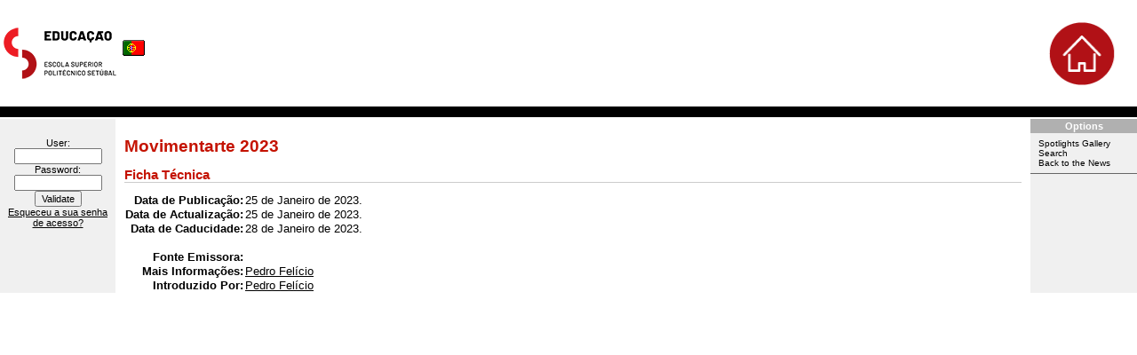

--- FILE ---
content_type: text/html; charset=ISO-8859-15
request_url: http://www.si.ips.pt/ese_si_uk/NOTICIAS_GERAL.FICHA_TECNICA?p_nr=10965
body_size: 6873
content:
<!DOCTYPE HTML PUBLIC "-//W3C//DTD HTML 4.01 Transitional//EN">
<html lang="en">
<head>
<script type="text/javascript" src="web_base.js"></script>

<title>IPS_ESE - Movimentarte 2023</title>
                <meta http-equiv="Content-Type" content="text/html; charset=iso-8859-15">
<meta name="author" lang="pt" content="Instituto Politécnico de Setúbal / Escola Superior de Educação">
<link rel=stylesheet type="text/css" href="css/19">
          

     </head>
     <body >
<!--Cabeçalho-->
     <table class="formatar" summary="Logo of IPS_ESE, ligações para a versão inglesa da página, ajuda contextual, login e notícia em destaque.">
        <tr>
<td class="logo"><a href="https://www.ese.ips.pt"><img src="imagens/Spacer" class="TLogotipoInst" alt="Logo of Instituto Politécnico de Setúbal / Escola Superior de Educação"></a></td>
<td class="centro"><table class="botoes" summary="ligações para a versão inglesa da página, ajuda contextual, login">
        <tr>
            <td><a href="/ese_si/NOTICIAS_GERAL.FICHA_TECNICA?p_nr=10965" title="Esta Página em Português"><img src="imagens/BotaoPortugues" alt="Esta Página em Português" class="botoes"></a>&nbsp;&nbsp;<p class="teclasatalho">Go to: <a href="#menu" accesskey="m">Main Menu</a>, <a href="#conteudo" accesskey="u">Content</a>, <a href="#opcoes" accesskey="o">Options</a>, <a href="#login" accesskey="g">Login</a>.</p><a href="web_base.gera_pagina?p_pagina=16318" title="Contextual Help"><img src="imagens/BotaoAjuda" alt="Contextual Help" class="botoesicon"></a>&nbsp;&nbsp;</td>
</tr>
     </table></td>
<td class="destaque">
                <a href="web_page.inicial"><img src="img.destaque_img?P_id=1579" width="124" height="120" alt="home" title="home" class="border0"></a></td>
        </tr>
     </table>
     <!--Fim do Cabeçalho-->
<!--Barra de Localização-->
          <img src="imagens/Spacer" class="spacerTopo" alt=""><div class="barralocalizacao">
                <strong></strong> <a href="web_page.Inicial" title="Start" class="local" >Start</a> &gt; <a href="noticias_geral.ver_noticia?p_nr=10965" title="Movimentarte 2023" class="local" >Movimentarte 2023</a> &gt; <a href="noticias_geral.ficha_tecnica?p_nr=10965" title="Ficha Técnica" class="local" >Ficha Técnica</a></div>
          <!--Fim da Barra de Localização-->
          <!--Parte Central-->
          <img src="imagens/Spacer" class="spacerFundo" alt=""><table class="formatar" summary="Main Menu, search and campus map">
            <tr><td class="conteudoesquerdo">
<form action="https://www.si.ips.pt/ese_si_uk/web_validacao.validacao" method="post">
<a name="login"></a>
<input type="hidden" name="P_address" value="NOTICIAS_GERAL.FICHA_TECNICA?p_nr=10965">
<input type="hidden" name="P_app" value="1">
                          <input type="hidden" name="P_amo" value="41">
                          <img src="imagens/Spacer" class="spaceresquerdo" alt=""><table class="formatar" summary="Validation">
                          <tr><th class="cabecalhologin">Authentication</th></tr>
                          <tr><td class="opcoeslogin"><label for="user">User:</label><br><a name="form_val"><input type="text" name="p_user" id="user" size="12" title="Introduza o utilizador"></a><br>
                          <label for="pass">Password:</label><br><input type="password" name="p_pass" id="pass" size="12" title="Introduza a senha"><br>
                          <input type="submit" value="Validate" title="Validate"><br /><a href="https://www.di.ips.pt/servicos/sistema-de-autenticacao-ips" target="_blank">Esqueceu a sua senha de acesso?</a><br /></td></tr>
</table></form>
</td>
                <td class="conteudocentral">
                <!--Conteúdo Central--><a name="conteudo"></a>
                
<h1>Movimentarte 2023</h1>
<h2>Ficha Técnica</h2>
<TABLE  class="formatar2">
<TR>
<TD class="formularionome">Data de Publicação:</TD>
<TD>25 de Janeiro   de 2023.</TD>
</TR>
<TR>
<TD class="formularionome">Data de Actualização:</TD>
<TD>25 de Janeiro   de 2023.</TD>
</TR>
</TR>
<TR>
<TD class="formularionome">Data de Caducidade:</TD>
<TD>28 de Janeiro   de 2023.</TD>
</TR>
<TR>
<TD>&nbsp;</TD>
<TD>&nbsp;</TD>
</TR>
<TR>
<TD class="formularionome">Fonte Emissora:</TD>
<TD></TD>
</TR>
<TR>
<TD class="formularionome">Mais Informações:</TD>
<TD><A HREF="funcionarios_geral.FormView?P_CODIGO=13647"  title="Pagina de Pedro Felício">Pedro Felício</A></TD>
</TR>
<TR>
<TD class="formularionome">Introduzido Por:</TD>
<TD><A HREF="funcionarios_geral.FormView?P_CODIGO=13647"  title="Pagina de Pedro Felício">Pedro Felício</A></TD>
</TR>
</TABLE>
<!--Fim do Conteúdo Central-->
            </td>
                <!--Inicio da Parte Direita-->
            <td class="conteudodireito"><a name="opcoes"></a>
<!-- Início do Menu de Botões -->
<table class="formatar" summary="Opções específicas desta página.">
                <tr>
                    <th class="cabecalho">Options</th>
                </tr>
<tr><td class="opcoes"><ul class="especial">
<li><a href="destaques_ver.ver " class="opcao" title="Spotlights Gallery"
>Spotlights Gallery</a></li>
<li><a href="noticias_geral.pesquisa " class="opcao" title="Search"
>Search</a></li>
<li><a href="noticias_geral.ver_noticia?p_nr=10965 " class="opcao" title="Back to the News"
>Back to the News</a></li>
</ul></td>
                </tr>
            </table>
                <!-- Fim do Menu de Botões -->
</td>
            </tr>
          </table>
          <!--Fim da Parte Direita-->
<!--Barra de Copyright-->
<img src="imagens/Spacer" class="spacer" alt=""><table class="formatar" summary="Informação de copyright e data da última actualização">
    <tr>
        <td class="rodape">
        <table class="formatar" summary="Informação de hora de visita e data da última actualização desta página">
        <tr>
<td class="geracao">Página gerada em: 2026-01-31 às 06:30:47</td>
</tr>
        </table>
        </td>
    </tr>
</table>
<!-- Powered by GESSI: &copy; 1996-2026 Faculdade de Engenharia da Universidade do Porto -->
<!--Fim da Barra de Copyright-->
</body>
<head>
<script type="text/javascript">
    var _gaq = _gaq || [];
    _gaq.push(['_setAccount','UA-33538867-1']);
    _gaq.push(['_trackPageview']);
    (function() {
        var ga = document.createElement('script');
        ga.type = 'text/javascript'; ga.async = true;
        ga.src = ('https:' == document.location.protocol ? 'https://ssl' : 'http://www') + '.google-analytics.com/ga.js';
        var s = document.getElementsByTagName('script')[0]; s.parentNode.insertBefore(ga, s); })();
</script>
<script type="text/javascript">document.write(unescape("%3Cscript src='" + (("https:" == document.location.protocol) ? "https" : "http") + "://a.mouseflow.com/projects/177a99c2-55fe-4f3b-aa76-4bd66b40fcc3.js' type='text/javascript'%3E%3C/script%3E"));
</script>
</head>
</html>


--- FILE ---
content_type: text/html; charset=ISO-8859-15
request_url: http://www.si.ips.pt/ese_si_uk/web_base.js
body_size: 26267
content:

var contador = 1;
var floatDiv = 'floatDiv';
var timerID;
var campoAntigo;
var elementosDiv;
var indiceSelect=-1;
var nomeTagSel;

function abre_calendario(form_name,field,data_type,ano,mes) {
    open("web_util.calendario?p_mes="+mes+"&p_ano="+ano+"&p_data_type="+data_type+"&p_form_name="+form_name+"&p_field="+field,"Calendario","scrollbars=no,resizable=no,width=200,height=250")};

    function toggleAjuda(lado, html){
    if(!($("ifrAjuda").getAttribute($))){
        $("ifrAjuda").setAttribute("src", html);}
    $("divAjuda").style.display = ($("divAjuda").style.display=="none"?"":"none");
    $("divAjuda").className = "ajuda" + (lado?lado:"Dir");
    $("principal").className = ($("principal").className=="principal"?"principalPeq"+(lado?lado:"Dir"):"principal");
    $("linkFechaAjuda").href="javascript:toggleAjuda('"+lado+"');";
}

function checkAll(elem) {
    var elementos = document.getElementsByName(elem);
    for (var i = 0, elems = elementos.length; i < elems; i++)
       if (elementos[i].checked == false) elementos[i].checked = true;
}

function uncheckAll(elem) {
    var elementos = document.getElementsByName(elem);
    for (var i = 0, elems = elementos.length; i < elems; i++)
       if (elementos[i].checked == true) elementos[i].checked = false;
}

function switchAll(elem) {
    var elementos = document.getElementsByName(elem);
    for (var i = 0, elems = elementos.length; i < elems; i++)
       elementos[i].checked = !elementos[i].checked;
}

function ajudaContexto(elem, texto, posicao, classOrig){

    elemento = $(elem);
    if(elemento.getAttribute("id")){
        if($("ajuda_"+elemento.getAttribute("id").substr(elemento.getAttribute("id").indexOf("_")+1))){
            var popup = $("ajuda_"+elemento.getAttribute("id").substr(elemento.getAttribute("id").indexOf("_")+1));
            popup.parentNode.removeChild(popup);
            elemento.parentNode.className = (classOrig);
            return;
        }
    }

    contador++;
    var divAjuda = document.createElement("DIV");

    // DEFINIR ISTO PELA CSS !!!!!
    if (posicao)
        if (posicao!=0)
            divAjuda.setAttribute("style", "float:right;");

    divAjuda.setAttribute("id","ajuda_"+contador);
    divAjuda.innerHTML = texto;


    elemento.setAttribute("id", "img_"+contador);
    elemento.parentNode.appendChild(divAjuda);
    elemento.setAttribute("onclick", elemento.getAttribute("onclick").substr(0, elemento.getAttribute("onclick").length-2));
    elemento.setAttribute("onclick", elemento.getAttribute("onclick") + (posicao?",'":",null,'") + elemento.parentNode.className + "');");
    elemento.parentNode.className = "ajudaContextual";
}

var diasArrayPeq = new Array('D', 'S', 'T', 'Q', 'Q', 'S', 'S');
var diasArrayGr = new Array('Domingo', 'Segunda', 'Terça', 'Quarta', 'Quinta', 'Sexta', 'Sábado');
var mesesArrayPeq = new Array('Jan', 'Fev', 'Mar', 'Abr', 'Mai', 'Jun', 'Jul', 'Ago', 'Set', 'Out', 'Nov', 'Dez');
var mesesArrayGr = new Array('Janeiro', 'Fevereiro', 'Março', 'Abril', 'Maio', 'Junho', 'Julho', 'Agosto', 'Setembro', 'Outubro', 'Novembro', 'Dezembro');
var formatoData = "DD-MM-YYYY";
var formatoData, campoAntigo, posCal;
var dataMinAbs = new Date(1000,1,1);
var dataMaxAbs = new Date(3000,11,31);


/**
 * Função principal, chamada pelo utilizador
**/
function abreCalendario(nomeCampoData, formatoDataRes, dataMin, dataMax, campoAnt, campoSeg, posCalend)
{
  posCal = posCalend;
  var campoDestino = (posCal?$n(nomeCampoData, posCal):$(nomeCampoData));

  if (formatoDataRes) formatoData = formatoDataRes
  else formatoData = "DD-MM-YYYY";

  var posX = campoDestino.offsetLeft;
  var posY = campoDestino.offsetTop + campoDestino.offsetHeight ;

  // Posiciona o calendário quando o form se encontra dentro de um tabela
  var campoPai = campoDestino;
  while (campoPai.offsetParent) {
    campoPai = campoPai.offsetParent;
    posX += campoPai.offsetLeft;
    posY += campoPai.offsetTop ;
  }

  desenhaCalendario(campoDestino, posX, posY, dataMin, dataMax, campoAnt, campoSeg);
}

/*desenhaCalendario()
abreFloatDiv('pv_calendario', 'refreshCalendario(\'pv_calendario\', \'\')')*/


/**
 * Coloca o calendário na página
**/
function desenhaCalendario(campoDestino, posX, posY, dataMin, dataMax, campoAnt, campoSeg)
{
  var dtMin, dtMax, cpAnt, cpSeg;
  var dt = getDataCampo(campoDestino.value);

  if (dataMin) dtMin = getDataCampo(dataMin);
  if (dataMax) dtMax = getDataCampo(dataMax);
  if (campoAnt){
    var valAnt = $(campoAnt).value;
    if (valAnt){
        cpAnt = getDataCampo(valAnt);
        if (!campoDestino.value) dt = cpAnt;}}
  if (campoSeg){
    var valSeg = $(campoSeg).value;
    if (valSeg){
        cpSeg = getDataCampo(valSeg);
        if (!campoDestino.value) dt = cpSeg;}}

  if (dtMin&&cpAnt) dtMin = dtMin>cpAnt?dtMin:cpAnt
  else if (cpAnt) dtMin=cpAnt;
  if (dtMax&&cpSeg) dtMax = dtMax<cpSeg?dtMax:cpSeg;
  else if (cpSeg) dtMax=cpSeg;


  // Cria um DIV que vai conter o calendário
  if (!$('divCalendario')) {
    var novoNo = document.createElement("div");
    novoNo.setAttribute("id", 'divCalendario');
    novoNo.className = "brancob";       // Não usar setAttribute. Mais um bug do IE...
    novoNo.setAttribute("style", "visibility: hidden;");
    document.body.appendChild(novoNo);
  }

  // Posiciona o DIV
  var pickerDiv = $('divCalendario');
  pickerDiv.style.position = "absolute";
  pickerDiv.style.left = posX + "px";
  pickerDiv.style.top = posY + "px";
  pickerDiv.style.visibility = (pickerDiv.style.visibility == "visible" ? (campoAntigo==campoDestino ? "hidden" : "visible") : "visible");
  pickerDiv.style.display = (pickerDiv.style.display == "block" ? (campoAntigo==campoDestino ? "none" : "block") : "block");
  pickerDiv.style.zIndex = 1000;
  campoAntigo = campoDestino;

  if (!dtMin) dtMin = dataMinAbs;
  if (!dtMax) dtMax = dataMaxAbs;

  // Cria a tabela de selecção da data
  refreshCalendario(campoDestino.name, dt.getFullYear(),dt.getMonth(),dt.getDate(),dtMin.getFullYear(),dtMin.getMonth(),dtMin.getDate(),dtMax.getFullYear(),dtMax.getMonth(),dtMax.getDate());
}

function conteudoCalendario(nomeCampoData, formatoDataRes, dataMin, dataMax, campoAnt, campoSeg, posCalend) {
  posCal = posCalend;
  var campoDestino = (posCal?$n(nomeCampoData, posCal):$(nomeCampoData));

  if (formatoDataRes) formatoData = formatoDataRes
  else formatoData = "DD-MM-YYYY";

   var dtMin, dtMax, cpAnt, cpSeg;
  var dt = getDataCampo(campoDestino.value);

  if (dataMin) dtMin = getDataCampo(dataMin);
  if (dataMax) dtMax = getDataCampo(dataMax);
  if (campoAnt){
    var valAnt = $(campoAnt).value;
    if (valAnt){
        cpAnt = getDataCampo(valAnt);
        if (!campoDestino.value) dt = cpAnt;}}
  if (campoSeg){
    var valSeg = $(campoSeg).value;
    if (valSeg){
        cpSeg = getDataCampo(valSeg);
        if (!campoDestino.value) dt = cpSeg;}}

  if (dtMin&&cpAnt) dtMin = dtMin>cpAnt?dtMin:cpAnt
  else if (cpAnt) dtMin=cpAnt;
  if (dtMax&&cpSeg) dtMax = dtMax<cpSeg?dtMax:cpSeg;
  else if (cpSeg) dtMax=cpSeg;

  campoAntigo = campoDestino;

  if (!dtMin) dtMin = dataMinAbs;
  if (!dtMax) dtMax = dataMaxAbs;

  // Cria a tabela de selecção da data
  return refreshCalendario(campoDestino.name, dt.getFullYear(),dt.getMonth(),dt.getDate(),dtMin.getFullYear(),dtMin.getMonth(),dtMin.getDate(),dtMax.getFullYear(),dtMax.getMonth(),dtMax.getDate(), 1);
}

/**
 * Desenha a tabela com o calendário
**/
function refreshCalendario(nomeCampoData,ano,mes,dia,anoMin,mesMin,diaMin,anoMax,mesMax,diaMax,ret)
{
  var dataMin, dataMax;
  if(anoMin&&mesMin&&diaMin)
    dataMin = new Date(anoMin, mesMin, diaMin);
  if(anoMax&&mesMax&&diaMax)
    dataMax = new Date(anoMax, mesMax, diaMax);

  // Se não forem passados argumentos, usa o dia corrente
  var diaActual = new Date();

  if ((mes >= 0) && (ano > 0)) {
    diaActual = new Date(ano, mes, 1);
  } else {
    dia = diaActual.getDate();
    diaActual.setDate(1);
  }
  var anoActual = diaActual.getFullYear();

  if (diaActual.lastDay()<dataMin){
    refreshCalendario(nomeCampoData,anoMin,mesMin,dia,anoMin,mesMin,diaMin,anoMax,mesMax,diaMax);
    return;
  }
  if (diaActual>dataMax){
    refreshCalendario(nomeCampoData,anoMax,mesMax,dia,anoMin,mesMin,diaMin,anoMax,mesMax,diaMax);
    return;
  }

  // Cria a tabela com o calendário
  var html = "<table class='tabela'>";

  // Ano corrente
  html += "<tr>";
  if ( !dataMin || anoActual > dataMin.getFullYear() )
    html += "<td class='brancod'>" + botoesAntSeg(nomeCampoData, diaActual, -12, "&lt;",anoMin,mesMin,diaMin,anoMax,mesMax,diaMax) + "</td>";
  else
    html += "<td class='brancod'></td>";
  html += "<td colspan=5 class='brancoc'><div>";
  html += "<select id='p_ano' name='p_ano' onchange=\"refreshCalendario('"+nomeCampoData+"',this.value,"+mes+","+dia+","+anoMin+","+mesMin+","+diaMin+","+anoMax+","+mesMax+","+diaMax+")\">";
  var anoMinimo = (anoActual-100>anoMin?anoActual-100:anoMin);
  for (var i = anoMinimo ; i < anoActual; i++)
    html += "<option value='"+i+"'>"+i+"</option>";
  html += "<option value='"+anoActual+"' selected='selected'>"+anoActual+"</option>";
  var anoMaximo= (anoActual+30<anoMax?anoActual+30:anoMax);
  for (i = anoActual+1; i <= anoMaximo; i++)
    html += "<option value='"+i+"'>"+i+"</option>";
  html += "</select></div></td>";
  if ( !dataMax || anoActual < dataMax.getFullYear() )
    html += "<td class='branco'>" + botoesAntSeg(nomeCampoData, diaActual, 12, "&gt;", anoMin,mesMin,diaMin,anoMax,mesMax,diaMax) + "</td>";
  else
    html += "<td class='brancod'></td>";
  html += "</tr>";

  // Mês corrente
  html += "<tr>";
  if ( diaActual <= dataMin )
    html += "<td class='brancod'></td>";
  else
    html += "<td class='brancod'>" + botoesAntSeg(nomeCampoData, diaActual, -1, "&lt;",anoMin,mesMin,diaMin,anoMax,mesMax,diaMax) + "</td>";
  html += "<td colspan=5 class='brancoc'><div>";
  html += "<select id='p_mes' name='p_mes' onchange=\"refreshCalendario('"+nomeCampoData+"',"+anoActual+",this.value,"+dia+","+anoMin+","+mesMin+","+diaMin+","+anoMax+","+mesMax+","+diaMax+")\">";
  for (i = 0; i<12; i++) {
    if (!((anoActual == dataMin.getFullYear() && i<mesMin) || (anoActual == dataMax.getFullYear() && i>mesMax))){
        if (i==diaActual.getMonth()) html += "<option value='"+i+"' selected='selected'>"+mesesArrayGr[i]+"</option>";
        else html += "<option value='"+i+"'>"+mesesArrayGr[i]+"</option>";
    }
  }
  html += "</select></div></td>";
  if ( diaActual.lastDay() >= dataMax )
    html += "<td class='brancod'></td>";
  else
    html += "<td class='branco'>" + botoesAntSeg(nomeCampoData, diaActual, 1, "&gt;",anoMin,mesMin,diaMin,anoMax,mesMax,diaMax) + "</td>";
  html += "</tr>";

  // Linha com os dias da semana
  html += "<tr>";
  for(i = 0; i < diasArrayPeq.length; i++)
    html += "<th>" + diasArrayPeq[i] + "</th>";
  html += "</tr>";

  // Dias do mês
  html += "<tr>";
  for (i = 0; i < diaActual.getDay(); i++)
    html += "<td class='escuro'></td>";

  do {
    numDia = diaActual.getDate();

    if (numDia == dia)
      html += "<td class='calendsel' style='cursor:pointer; cursor:hand;' onMouseOut='this.className=\"calendsel\";' onMouseOver='this.className=\"calendeventsel\";' onclick=\"preencheCampoForm('"+nomeCampoData+"', '"+getDateString(diaActual)+"');\"><div>"+numDia+"</div></td>";
    else if ( (diaActual < dataMin) || (diaActual > dataMax) )
      html += "<td class='escuroc'><span class='cinzento'>"+numDia+"</span></td>";
    else
      html += "<td class='claroc' style='cursor:pointer; cursor:hand;' onMouseOut='this.className=\"claroc\";' onMouseOver='this.className=\"calendevent\";' " + " onclick=\"preencheCampoForm('"+nomeCampoData+"', '"+getDateString(diaActual)+"');\">"+numDia+"</td>";

    if (diaActual.getDay() == 6)
      html += "</tr><tr>";

    diaActual.setDate(diaActual.getDate() + 1);
  } while (diaActual.getDate() > 1)

  if (diaActual.getDay() > 0) {
    for (i = 7; i > diaActual.getDay(); i--)
      html += "<td class='escuro'></td>";
  }
  html += "</tr></table>";

  // Botões para o mês actual e para fechar o calendário
  html += "<p class='formulariobotoes'>";
  html += "<button onClick='refreshCalendario(\"" + nomeCampoData + "\",null,null,null,"+anoMin+","+mesMin+","+diaMin+","+anoMax+","+mesMax+","+diaMax+");'>Hoje</button> ";
  html += "<button onClick='preencheCampoForm(\"" + nomeCampoData + "\");'>Fechar</button>";
  html += "</p>";
  if (ret)
  return html;
  else
  $(floatDiv).innerHTML = html;
}

/**
 * Botões para o mês anterior/seguinte
**/
function botoesAntSeg(nomeCampoData,valorData,dif,label,anoMin,mesMin,diaMin,anoMax,mesMax,diaMax)
{
  var novoMes = (valorData.getMonth () + dif) % 12;
  var novoAno = valorData.getFullYear() + parseInt((valorData.getMonth() + dif) / 12);
  if (novoMes < 0) { novoMes += 12; novoAno += -1; }

  // **************************************** //
  // TROCAR POR UM URL DINÂMICO OU WEB.IMAGEM //
  // **************************************** //
  return "<img src='/ese_si/imagens/" + (dif<0?'Seta_Esquerda':'Seta_Direita') + "' style='cursor: pointer; cursor: hand;' alt='Seta Esquerda' title='' class='border0' width='11' height='11' onClick='refreshCalendario(\""+nomeCampoData+"\","+novoAno+","+novoMes+",null,"+anoMin+","+mesMin+","+diaMin+","+anoMax+","+mesMax+","+diaMax+");' />";
}

/**
 * Converte um objecto Date numa string, a partir das variáveis
**/
function getDateString(valorData)
{
  var stringData = formatoData;
  var stringDia = "00" + valorData.getDate();
  var stringMes = "00" + (valorData.getMonth()+1);
  stringDia = stringDia.substring(stringDia.length - 2);
  stringMes = stringMes.substring(stringMes.length - 2);
  stringData = stringData.toLowerCase().replace('dd', stringDia);
  stringData = stringData.toLowerCase().replace('mm', stringMes);
  stringData = stringData.toLowerCase().replace('yyyy', valorData.getFullYear());
  stringData = stringData.toLowerCase().replace('rrrr', valorData.getFullYear());
  return stringData;
}

/**
 * Converte uma string num objecto Date
**/
function getDataCampo(stringData)
{
  var valorData;
  var dArray;
  var d, m, y;

  try {
    dArray = separaData(stringData);
    if (dArray) {
    if (formatoData.toLowerCase().match("d.*m.*[yr].*")){
              d = parseInt(dArray[0]);
              m = parseInt(dArray[1]) - 1;
              y = parseInt(dArray[2]);
    } else if (formatoData.toLowerCase().match("m.*d.*[yr].*")){
              d = parseInt(dArray[1]);
              m = parseInt(dArray[0]) - 1;
              y = parseInt(dArray[2]);
    } else if (formatoData.toLowerCase().match("[yr].*m.*d.*")){
              d = parseInt(dArray[2]);
              m = parseInt(dArray[1]) - 1;
              y = parseInt(dArray[0]);
    } else {
              d = parseInt(dArray[0]);
              m = parseInt(dArray[1]) - 1;
              y = parseInt(dArray[2]);
    }
      valorData = new Date(y, m, d);
    } else if (stringData) {
      valorData = new Date(stringData);
    } else {
      valorData = new Date();
    }
  } catch(e) {
    valorData = new Date();
  }
  return valorData;
}

/**
 * Separa a data em partes, procurando os separadores {/.-\}
**/
function separaData(stringData)
{
  var dArray;
  if (stringData.indexOf("/") >= 0)
    dArray = stringData.split("/");
  else if (stringData.indexOf(".") >= 0)
    dArray = stringData.split(".");
  else if (stringData.indexOf("-") >= 0)
    dArray = stringData.split("-");
  else if (stringData.indexOf("\\") >= 0)
    dArray = stringData.split("\\");
  else
    dArray = false;
  return dArray;
}

/**
 * Passa os valores para o campo do form
**/
function preencheCampoForm(nomeCampoData, stringData)
{
  var campoDestino = (posCal?$n(nomeCampoData, posCal):$(nomeCampoData));
  if (stringData) campoDestino.value = stringData;
  var divCalendario = $(floatDiv);
  divCalendario.style.visibility = "hidden";
  divCalendario.style.display = "none";
  campoDestino.focus();
}

/**
 * Retorna o último dia do mês
**/
Date.prototype.lastDay = function () {
  var dataTemp = new Date(this.getTime());
  dataTemp.setMonth(dataTemp.getMonth()+1);
  dataTemp.setDate(0);
  return dataTemp;
}


/**
 * Retorna um array com um ou mais elementos,
 * chamados a partir do id, nome ou do próprio objecto
**/
function $() {
    var elements = new Array();
    for (var i = 0; i < arguments.length; i++) {
        var element = arguments[i];
        if (typeof element == 'string'){
            if (document.getElementById(element))
                element = document.getElementById(element);
            else
                element = document.getElementsByName(element)[0];
        }
        if (arguments.length == 1){
            return element;}
        elements.push(element);
    }
    return elements;
}

/**
 * Retorna o n-ésimo elemento com o nome indicado
**/
function $n(elem, pos) {
    return document.getElementsByName(elem)[pos-1];
}


    function showhide(qual,grupo)
                    {
                         if (document.getElementById){
                         // é DOM compativel
                          document.getElementById(grupo).style.display = (document.getElementById(grupo).style.display == "block") ? "none" : "block";
                          document.getElementById(qual).className = (document.getElementById(qual).className == "mais") ? "menos" : "mais";

                     } else {
                         if (document.layers){
                         // é communicator
                         document.layers[grupo].style.visibility    = (document.layers[grupo].style.visibility  == "hide") ? "show" : "hide";
                          qual.className= (qual.className == "mais") ? "menos" : "mais";
                          } else {
                            if (document.all){
                                // é IE 4 pelo menos
                          document.all(grupo).style.visibility  = (document.all(grupo).style.visibility  == "hidden") ? "visible" : "hidden";
                          qual.className= (qual.className == "mais") ? "menos" : "mais";
                          }
                        }
                     }
                    }

// Adicionado agora:: Adriano

function inicializaXmlReq() {
    try {
        return new XMLHttpRequest();
    } catch (microsoft1) {
        try {
            return ActiveXObject("Msxml2.XMLHTTP");
        } catch (microsoft2) {
            try {
                return new ActiveXObject("Microsoft.XMLHTTP");
            } catch (falhou) {
                return false;
            }
        }
    }
}


var xmlReq = inicializaXmlReq();

function enviaPedidoAjax(url, parametros, funcActualizacao) {
   /* Se existir algum pedido configurado, cancela-o para poder fazer
      um novo. */
   if (xmlReq) {
       xmlReq.abort();
   }
   xmlReq = inicializaXmlReq(xmlReq);
   // Envia o pedido ao servidor.
   xmlReq.open("POST", url, true);
   xmlReq.setRequestHeader('Content-Type','application/x-www-form-urlencoded');
   xmlReq.send(parametros);
   xmlReq.onreadystatechange = funcActualizacao;
}

/**
 * Função principal, chamada pelo utilizador
 *
 * @param altura Parametro deprecated. Só aqui deve estar por motivos
                 de retrocompatibilidade. Se vais usar agora a função, evita-o!
**/
function abreFloatDiv(nomeCampoData, funcao, classe, altura)
{
    // Se houver um timer associado a timerID, elimina-o.
    try {
        clearTimeout(timerID);
    }
    catch(e) {}
    try {
        clearTimeout(timerIDHide);
    }
    catch(e) {}
    // Se houver pedidos pendentes, elimina-os.
    if (xmlReq) {
        xmlReq.abort();
    }
    var campoDestino = document.getElementsByName (nomeCampoData).item(0);
    var posX = campoDestino.offsetLeft;
    var posY = campoDestino.offsetTop + campoDestino.offsetHeight;
    /*var idDiv = (idDivT ? idDivT : 'floatDiv');*/
    // Posiciona o calendário quando o form se encontra dentro de um tabela
    var campoPai = campoDestino;
    while (campoPai.offsetParent) {
        campoPai = campoPai.offsetParent;
        posX += campoPai.offsetLeft;
        posY += campoPai.offsetTop;
    }

    desenhaFloatDiv(campoDestino, posX, posY, funcao, classe);
}

/**
 * Coloca uma div na página
**/
function desenhaFloatDiv(campoDestino, posX, posY, funcao, classe, altura)
{
    var dt = campoDestino.value;
    // Cria um DIV que vai conter o calendário
    if (!document.getElementById(floatDiv)) {
        var novoNo = document.createElement("div");
        novoNo.setAttribute("id", floatDiv);
        novoNo.className = "brancob";       // Não usar setAttribute. Mais um bug do IE...
        novoNo.setAttribute("style", "visibility: hidden;");
        document.body.appendChild(novoNo);
    }

    // Posiciona o DIV
    var pickerDiv = document.getElementById(floatDiv);
    pickerDiv.style.position = "absolute";
    pickerDiv.style.left = posX + "px";
    pickerDiv.style.top = posY + "px";
    //pickerDiv.setAttribute("style", "min-width: " + 150 + "px;");
    pickerDiv.className = classe;
    pickerDiv.style.visibility = (pickerDiv.style.visibility == "visible" ? (campoAntigo==campoDestino ? "hidden" : "visible") : "visible");
    pickerDiv.style.display = (pickerDiv.style.display == "block" ? (campoAntigo==campoDestino ? "none" : "block") : "block");
    pickerDiv.style.zIndex = 1000;
    campoAntigo = campoDestino;

    // Chamada para o procedimento dinâmico invocado
    if(funcao) {
        html = eval(funcao);
        document.getElementById(floatDiv).innerHTML = html;
    }
}

/**
 * Esconde a div
**/
function hideDiv() {
    var floatDivT = document.getElementById(floatDiv);
    if(floatDivT) {
        floatDivT.style.visibility = "hidden";
        floatDivT.style.display = "none";
        campoAntigo = '';
        floatDivT.innerHTML = '';
    }
}

/**
 * Esconde a div após uma quantidade definida de tempo (ms)
**/
function hideDivT(tempo) {
    timerIDHide=setTimeout('hideDiv();', tempo);
}

/**
 *
**/
function refreshFloatDiv() {
    var html = "<p>";
    html += "</p>";
    return html;
}

/**
 * Faz o pedido ao servidor
**/
function enviaPedidoDiv(url, parametros, funcActualizacao) {
    enviaPedidoAjax(url, parametros, funcActualizacao);
}

/**
 * Gere cada pedido a fazer ao servidor
**/
function getConteudoDivSug(evento, tempo, url, aceitaCampo, tag, campoID, nomeCampo, classe, altura) {
   var keyCode = evento.keyCode;
   nomeTagSel = tag;
   verificaDivAberta(nomeCampo, classe, altura);
   if(keyCode==40 || keyCode==38) {
        activaLinha(indiceSelect+(keyCode==40?1:elementosDiv.length-1));
        indiceSelect+=(keyCode==40?1:elementosDiv.length-1);
        return true;
   }
   if(keyCode == 13 || keyCode == 9) {
    return true;
   }
   document.getElementById(campoID).value='';
   indiceSelect=-1;
   // Limpa o timer se este estiver activo
   if(timerID) {
       clearTimeout(timerID);
   }
   /* Com o aceita campo, pode enviar-se na função um teste lógico
      de preenchimento do campo de origem, como parametro. */
   if(aceitaCampo) {
    // Se for enviado um tempo x, o pedido só deve ser feito após x ms.
    if (tempo > 0) {
        timerID=setTimeout('enviaPedidoDiv("'+url+'", "", actualizaDiv);', tempo);
    }
    // Se o tempo for 0, então o pedido é feito imediatamente.
    else {
        enviaPedidoDiv(url, "", actualizaDiv);
    }
   }
}

/**
 * Gere a saida da caixa de sugestoes se for detectacta pressao nas teclas [enter] ou [tab]
**/
function trataSeleccaoTeclado(evento) {
    var keyCode = evento.keyCode;
    if(keyCode == 13 || keyCode == 9) {
        if(indiceSelect!=-1) {
            elementosDiv[Math.abs(indiceSelect%elementosDiv.length)].onclick();
        }
        else {
            if (elementosDiv.length==1)
                elementosDiv[0].onclick();
        }
    }
}

/**
 * Activa uma determinada linha, desactivando a anteriormente activada
**/
function activaLinha(indiceNova) {
    try {
        var old;
        try {
            old = elementosDiv[Math.abs(indiceSelect%elementosDiv.length)].classNameOld;
        } catch(e) {}
        elementosDiv[Math.abs(indiceSelect%elementosDiv.length)].className=old;
    } catch (e) {}
    elementosDiv[Math.abs(indiceNova%elementosDiv.length)].classNameOld=elementosDiv[Math.abs(indiceNova%elementosDiv.length)].className;
    elementosDiv[Math.abs(indiceNova%elementosDiv.length)].className="lovlistaitemselec";
    return false;
}

/**
 * Gere a linha seleccionada de acordo com a deteccao do rato sobre uma linha
**/
function detectaRatoLista(e) {
    var elementoEventoID = (this.posicao?this.posicao:(e.srcElement?e.srcElement.posicao:(e.target?e.target.posicao:"")));
    activaLinha(elementoEventoID-1);
    indiceSelect = elementoEventoID-1;
}

/**
 * Recebe a resposta do servidor, actualizando a div
**/
function actualizaDiv() {
   if (xmlReq.readyState == 4) {
    try {
        if (xmlReq.status == 200) {
            var resp = xmlReq.responseText.replace("\n","");
            if (resp == "") {
                document.getElementById(floatDiv).innerHTML = "Não existem moradas correspondentes aos valores introduzidos.";
            } else {
                document.getElementById(floatDiv).innerHTML = resp;
                elementosDiv = document.getElementById(floatDiv).getElementsByTagName(nomeTagSel);

                for (var i = 0; i < elementosDiv.length; i++) {
                    if(elementosDiv[i].addEventListener) {
                        elementosDiv[i].addEventListener('mouseover',detectaRatoLista,false);
                    }
                    if(elementosDiv[i].attachEvent) {
                        elementosDiv[i].attachEvent('onmouseover',detectaRatoLista);
                    }
                    elementosDiv[i].posicao=i+1;
                }
            }
        }
    }
    catch(e) {
        xmlReq.abort();
        xmlReq = inicializaXmlReq(xmlReq);
    }
   }
}

function verificaDivAberta(nomeCampo, classe, altura) {
    var pickerDiv = document.getElementById(floatDiv);
    try {
        if(pickerDiv.style.visibility != "visible" || pickerDiv.style.display != "block")
            abreFloatDiv(nomeCampo, '', classe, altura);
    } catch(e) {
        abreFloatDiv(nomeCampo, '', classe, altura);
    }
}


--- FILE ---
content_type: text/css; charset=ISO-8859-15
request_url: http://www.si.ips.pt/ese_si_uk/css/19
body_size: 85012
content:
.visivel {
	  display:run-in;
		}


.vermelho {
	  color : red;
		}


.valido {
	  color : #00A650;
background-color : transparent;
text-align : left;
		}


ul.sub {
	  margin-left: 15px;
margin-bottom : 0px;
margin-top : 0px;
margin-right: 0px;
padding-left : 0px;
padding-right : 0px;
list-style-type : none;
list-style-image : none;
		}


ul.sitemap3 {
	  list-style-type : disc;
font-size : 0.8em;
		}


ul.sitemap2 {
	  list-style-type : disc;
font-size : 0.9em;
		}


ul.sitemap1 {
	  list-style-type : disc;
font-size : 1em;
		}


ul.nada {
	  margin-left: 15px;
margin-bottom : 0px;
margin-top : 0px;
margin-right: 0px;
padding-left : 0px;
padding-right : 0px;
list-style-image: none;
		}


ul.menos {
	  margin-left: 15px;
margin-bottom : 0px;
margin-top : 0px;
margin-right: 0px;
padding-left : 0px;
padding-right : 0px;
list-style-image: none;
		}


ul.mais {
	  margin-left: 15px;
margin-bottom : 0px;
margin-top : 0px;
margin-right: 0px;
padding-left : 0px;
padding-right : 0px;
list-style-image: none;
		}


ul.especial {
	  margin-left: 5px;
margin-bottom : 0px;
margin-top : 0px;
margin-right: 5px;
padding-left : 0px;
padding-right : 0px;
list-style-type : none;
		}


.tpb {
	  background-color : Yellow;
padding-left : 4px;
padding-right : 4px;
color : Black;
text-align : center;
border-bottom-color : #c4c4c4;
border-bottom-style : solid;
border-bottom-width : 1px;
border-top-color : #c4c4c4;
border-top-style : solid;
border-top-width : 1px;
border-left-color : #c4c4c4;
border-left-style : solid;
border-left-width : 1px;
border-right-color : #c4c4c4;
border-right-style : solid;
border-right-width : 1px;
		}


.topod {
	  vertical-align : top;
text-align : right;
		}


.topoc {
	  vertical-align : top;
text-align : center;
		}


.topo {
	  vertical-align : top;
		}


titulo {
	  color : #c41200;
font-size : 11pt;
background-color: transparent;
text-align : left;
font-weight : bold;
margin-top : 0px;
		}


.tit {
	  float: left;
margin: 0px;
padding-top: 2px;
padding-bottom: 2px;
height: 20;
font-size: 12px;
overflow: hidden;
		}


th.pequeno {
	  font-size : 0.85em;
font-weight : normal;
background-color : #c6c6c6;
padding-left : 4px;
padding-right : 4px;
color : White;
		}


th.e {
	  background-color : #c6c6c6;
padding-left : 4px;
padding-right : 4px;
color : White;
text-align : left;
		}


th.bpequeno {
	  font-size : 0.85em;
font-weight : normal;
background-color : #c6c6c6;
padding-left : 4px;
padding-right : 4px;
color : White;
border-bottom-color : #c4c4c4;
border-bottom-style : solid;
border-bottom-width : 1px;
border-top-color : #c4c4c4;
border-top-style : solid;
border-top-width : 1px;
border-left-color : #c4c4c4;
border-left-style : solid;
border-left-width : 1px;
border-right-color : #c4c4c4;
border-right-style : solid;
border-right-width : 1px;
		}


th.b {
	  background-color : #c6c6c6;
padding-left : 4px;
padding-right : 4px;
color : White;
border-bottom-color : #c4c4c4;
border-bottom-style : solid;
border-bottom-width : 1px;
border-top-color : #c4c4c4;
border-top-style : solid;
border-top-width : 1px;
border-left-color : #c4c4c4;
border-left-style : solid;
border-left-width : 1px;
border-right-color : #c4c4c4;
border-right-style : solid;
border-right-width : 1px;
		}


th {
	  background-color : #c6c6c6;
padding-left : 4px;
padding-right : 4px;
color : #333333;
		}


.textopequeno2 {
	  font-size : 0.9em;
		}


.textopequenonoticia {
	  font-size : 0.9em;
margin-left : 0px;
margin-top : 0px;
margin-bottom : 20px;
margin-right : 60px;
color: #333333;
text-align: "justify";
		}


.textopequenod {
	  font-size : 0.9em;
text-align : right;
		}


.textopequenoconteudos {
	  font-size : 0.9em;
margin-left : 20px;
margin-top : 0px;
margin-bottom : 0px;
margin-right : 60px;
		}


.textopequenoc {
	  font-size : 0.9em;
text-align : center;
		}


.textopequeno {
	  font-size : 0.9em;
		}


.textogrande {
	  font-size : 1.1em;
		}


.textoe {
	  text-align : justify;

		}


.textod {
	  text-align : right;
		}


.textoc {
	  text-align : center;
		}


.texto {
	  text-indent : 25px;
text-align : justify;
		}


textarea.inactivo {
	  font-family : "Arial", sans-serif;
background-color : #e1e1e1;
color : Black;
font-size:1em;
		}


textarea {
	  font-family : "Trebuchet MS", sans-serif;
font-size:1em;
		}


.teclasatalho {
	  position : absolute;
top : -300px;
		}


td.pequenod {
	  font-size : 0.85em;
font-weight : normal;
background-color : #F2F2F2;
padding-left : 4px;
padding-right : 4px;
color : Black;
text-align : right;

		}


td.pequeno {
	  font-size : 0.85em;
font-weight : normal;
background-color : #F2F2F2;
padding-left : 4px;
padding-right : 4px;
color : Black;

		}


td.fotoalbum {
	  text-align:center;
vertical-align:top;
padding:5px;
		}


.tb {
	  background-color : Orange;
padding-left : 4px;
padding-right : 4px;
color : Black;
text-align : center;
border-bottom-color : #99cdeb;
border-bottom-style : solid;
border-bottom-width : 1px;
border-top-color : #99cdeb;
border-top-style : solid;
border-top-width : 1px;
border-left-color : #99cdeb;
border-left-style : solid;
border-left-width : 1px;
border-right-color : #99cdeb;
border-right-style : solid;
border-right-width : 1px;
		}


table.centrar {
	  margin-left: auto;
margin-right: auto;
		}


table.central {
	  width : 432px;
margin-left : auto; 
margin-right : auto;
		}


table {
	  font-size : 1em;
		}


.tabelamaximab {
	  border-collapse : collapse;
font-size : 1em;
width : 100%;
		}


.tabelamaxima {
	  border-collapse : separate;
font-size : 1em;
width : 100%;
		}


.tabelae5 {
	  border-collapse: separate; border-spacing: 5px;
		}


.tabelab {
	  border-collapse : collapse;
font-size : 1em;
		}


.tabela {
	  border-collapse : separate;
font-size : 1em;
		}


.statescurol {
	  background-color : #E6E6E6;  text-align : left;  padding-left : 4px;  padding-right : 4px;  color : Black;  border-bottom-color : #c4c4c4;  border-bottom-style : solid;  border-bottom-width : 1px;  border-top-color : #c4c4c4;  border-top-style : solid;  border-top-width : 0px;  border-left-color : #c4c4c4;  border-left-style : solid;  border-left-width : 1px;  border-right-color : #c4c4c4;  border-right-style : solid;  border-right-width : 1px;
		}


.statescuroc {
	  background-color : #E6E6E6;
text-align : center;
padding-left : 4px;
padding-right : 4px;
color : Black;
border-bottom-color : #c4c4c4;
border-bottom-style : solid;
border-bottom-width : 1px;
border-top-color : #c4c4c4;
border-top-style : solid;
border-top-width : 0px;
border-left-color : #c4c4c4;
border-left-style : solid;
border-left-width : 1px;
border-right-color : #c4c4c4;
border-right-style : solid;
border-right-width : 1px;
		}


select {
	  font-family : "Trebuchet MS", sans-serif;
font-size:1em;
		}


.rodape {
	  background-color : WHITE;
color: black;
border: 0px;
padding-left : 4px;
padding-right : 4px;
padding-top : 0px;
padding-bottom : 0px;
		}


.reservado {
	  background-color : #FF7F7F;
padding-left : 4px;
padding-right : 4px;
color : Black;
border-bottom-color : #99cdeb;
border-bottom-style : solid;
border-bottom-width : 1px;
border-top-color : #99cdeb;
border-top-style : solid;
border-top-width : 1px;
border-left-color : #99cdeb;
border-left-style : solid;
border-left-width : 1px;
border-right-color : #99cdeb;
border-right-style : solid;
border-right-width : 1px;
text-align: center;
vertical-align : middle;
		}


.rejeitar {
	  background-color:#FF0000;
text-weight:Bold;
color:White;
		}


.quadra {
	  width : 80px;
padding-bottom : 0;
padding-left : 0;
padding-right : 0;
padding-top : 0;
		}


.previsao {
	  color : #8c2d19;
		}


.preto {
	  color : #000000;
		}


pre {
	  background-color : #FFFFEE;
border : 1px dotted;
border-color: #99cdeb;
padding : 5px;
font-family : monospace;
font-size : 1em;
color : Black;
		}


.pesquisaurl {
	  color : Green;
font-size : .9em;
		}


.pesquisacontexto {
	  font-size : 0.9em;
font-style : italic;
		}


.pb {
	  background-color : #80FF80;
padding-left : 4px;
padding-right : 4px;
color : Black;
text-align : center;
border-bottom-color : #99cdeb;
border-bottom-style : solid;
border-bottom-width : 1px;
border-top-color : #99cdeb;
border-top-style : solid;
border-top-width : 1px;
border-left-color : #99cdeb;
border-left-style : solid;
border-left-width : 1px;
border-right-color : #99cdeb;
border-right-style : solid;
border-right-width : 1px;
		}


.outdated {
	  color : #AAAAAA;
		}


.opcoesloginon {
	  background-color : #F0F0F0;
color : BLACK;
padding-left : 4px;
padding-right : 4px;
padding-top : 3px;
padding-bottom : 3px;
border-left-style : solid;
border-left-width : 0px;
border-left-color : #CACACA;
border-right-style : solid;
border-right-width : 0px;
border-right-color : Black;
border-top-style : solid;
border-top-width : 0px;
border-top-color : Black;
vertical-align : top;
font-size : 1em;
text-align : center;
border-bottom: 0px solid #CACACA;
border-right: 0px solid #CACACA;
		}


.opcoeslogin {
	  background-color : #F0F0F0;
color : BLACK;
padding-left : 4px;
padding-right : 4px;
padding-top : 3px;
padding-bottom : 3px;
border-left-style : solid;
border-left-width : 0px;
border-left-color : #CACACA;
border-right-style : solid;
border-right-width : 0px;
border-right-color : Black;
border-top-style : solid;
border-top-width : 0px;
border-top-color : Black;
vertical-align : top;
font-size : 1em;
text-align : center;
border-bottom: 0px solid #CACACA;
border-right: 0px solid #CACACA;
		}


.opcoescentraisimagem {
	  width : 32px;
margin-bottom : 0;
margin-left : 0;
margin-right : 0;
margin-top : 0;
padding-bottom : 0;
padding-left : 0;
padding-right : 0;
padding-top : 0;
border-right: black 0px solid;
border-top: black 0px solid;
font-size: 0.85em;
vertical-align: middle;
border-left: black 0px solid;
color: black;
border-bottom: black 0px solid;
background-color: transparent;
text-align: center;
		}


.opcoescentrais {
	  background-color : transparent;
color : Black;
padding-left : 6px;
padding-right : 6px;
padding-top : 3px;
padding-bottom : 3px;
text-align : left;
border-left-style : solid;
border-left-width : 0px;
border-left-color : Black;
border-right-style : solid;
border-right-width : 0px;
border-right-color : Black;
border-bottom-style : solid;
border-bottom-width : 0px;
border-bottom-color : Black;
border-top-style : solid;
border-top-width : 0px;
border-top-color : Black;
vertical-align : middle;
font-size : 0.85em;
		}


.opcoesatalhos {
	  background-color : #F0F0F0;
color : black;
padding-left : 4px;
padding-right : 4px;
padding-top : 6px;
padding-bottom : 6px;
border-left-style : solid;
border-left-width : 0px;
border-left-color : #CACACA;
border-right-style : solid;
border-right-width : 0px;
border-right-color : Black;
border-top-style : solid;
border-top-width : 0px;
border-top-color : Black;
vertical-align : top;
font-size : .9em;
text-align : left;
border-bottom: 0px solid #CACACA;
border-right: 0px solid #CACACA;
		}


.opcoes {
	  background-color : #F0F0F0;
color : black;
padding-left : 4px;
padding-right : 4px;
padding-top : 6px;
padding-bottom : 6px;
border-left-style : solid;
border-left-width : 0px;
border-left-color : #CACACA;
border-right-style : solid;
border-right-width : 0px;
border-right-color : Black;
border-top-style : solid;
border-top-width : 0px;
border-top-color : Black;
vertical-align : top;
font-size : .9em;
text-align : left;
border-bottom: 1px solid #666666;
border-right: 0px solid #CACACA;
		}


.opcaoatalho {
	  
		}


.noticiasespecificas {
	  background-color : #fdfdfd;
color : Black;
padding-left : 6px;
padding-right : 6px;
padding-top : 3px;
padding-bottom : 3px;
text-align : left;
border-left-style : solid;
border-left-width : 0px;
border-left-color : #CACACA;
border-right-style : solid;
border-right-width : 0px;
border-right-color : #CACACA;
border-bottom-style : solid;
border-bottom-width : 1px;
border-bottom-color : #DDDDDD;
border-top-style : solid;
border-top-width : 1px;
border-top-color : #DDDDDD;
vertical-align : top;
font-size : 0.85em;
		}


.noticias {
	  background-color : #fdfdfd;
color : Black;
padding-left : 6px;
padding-right : 6px;
padding-top : 3px;
padding-bottom : 3px;
text-align : left;
border-left-style : solid;
border-left-width : 0px;
border-left-color : #CACACA;
border-right-style : solid;
border-right-width : 0px;
border-right-color : #CACACA;
border-bottom-style : solid;
border-bottom-width : 1px;
border-bottom-color : #DDDDDD;
border-top-style : solid;
border-top-width : 1px;
border-top-color : #DDDDDD;
vertical-align : top;
font-size : 0.9em;
		}


.negroc {
	  background-color : #CCCCCC;
padding-left : 4px;
padding-right : 4px;
color : Black;
text-align : center;
font-weight : bold;
		}


#menuesquerdo ul {
	  list-style : none;
margin: 0;
padding: 0;
border: none;
		}


#menuesquerdo li.m9 a:hover {
	  display: block;
padding: 6px 12px 6px 12px;
background-color: #737373;
border: none;
font-family : "Arial", sans-serif;
color: white;
text-decoration: none;
font-weight: normal;
width: 100%;
border-bottom: 1px solid white;
border-right: 0px solid #CACACA;
text-align:left;
		}


#menuesquerdo li.m9 a {
	  display: block;
padding: 6px 12px 6px 12px;
background-color: #A7A7A7;
border: none;
font-family : "Arial", sans-serif;
color: white;
text-decoration: none;
font-weight: normal;
width: 100%;
border-bottom: 1px solid white;
border-right: 0px solid #CACACA;
text-align:left;
font-size:1em;
		}


#menuesquerdo li.m8 a:hover {
	  display: block;
padding: 6px 12px 6px 12px;
background-color: #737373;
border: none;
font-family : "Arial", sans-serif;
color: white;
text-decoration: none;
font-weight: normal;
width: 100%;
border-bottom: 1px solid white;
border-right: 0px solid #CACACA;
text-align:left;
		}


#menuesquerdo li.m8 a {
	  display: block;
padding: 6px 12px 6px 12px;
background-color: #A7A7A7;
border: none;
font-family : "Arial", sans-serif;
color: white;
text-decoration: none;
font-weight: normal;
width: 100%;
border-bottom: 1px solid white;
border-right: 0px solid #CACACA;
text-align:left;
font-size:1em;
		}


#menuesquerdo li.m7 a:hover {
	  display: block;
padding: 6px 12px 6px 12px;
background-color: #737373;
border: none;
font-family : "Arial", sans-serif;
color: white;
text-decoration: none;
font-weight: normal;
width: 100%;
border-bottom: 1px solid white;
border-right: 0px solid #CACACA;
text-align:left;
		}


#menuesquerdo li.m7 a {
	  display: block;
padding: 6px 12px 6px 12px;
background-color: #A7A7A7;
border: none;
font-family : "Arial", sans-serif;
color: white;
text-decoration: none;
font-weight: normal;
width: 100%;
border-bottom: 1px solid white;
border-right: 0px solid #CACACA;
text-align:left;
font-size:1em;
		}


#menuesquerdo li.m6 a:hover {
	  display: block;
padding: 6px 12px 6px 12px;
background-color: #737373;
border: none;
font-family : "Arial", sans-serif;
color: white;
text-decoration: none;
font-weight: normal;
width: 100%;
border-bottom: 1px solid white;
border-right: 0px solid #CACACA;
text-align:left;
		}


#menuesquerdo li.m6 a {
	  display: block;
padding: 6px 12px 6px 12px;
background-color: #A7A7A7;
border: none;
font-family : "Arial", sans-serif;
color: white;
text-decoration: none;
font-weight: normal;
width: 100%;
border-bottom: 1px solid white;
border-right: 0px solid #CACACA;
text-align:left;
font-size:1em;
		}


#menuesquerdo li.m5 a:hover {
	  display: block;
padding: 6px 12px 6px 12px;
background-color: #737373;
border: none;
font-family : "Arial", sans-serif;
color: white;
text-decoration: none;
font-weight: normal;
width: 100%;
border-bottom: 1px solid white;
border-right: 0px solid #CACACA;
text-align:left;
		}


#menuesquerdo li.m5 a {
	  display: block;
padding: 6px 12px 6px 12px;
background-color: #A7A7A7;
border: none;
font-family : "Arial", sans-serif;
color: white;
text-decoration: none;
font-weight: normal;
width: 100%;
border-bottom: 1px solid white;
border-right: 0px solid #CACACA;
text-align:left;
font-size:1em;
		}


#menuesquerdo li.m4 a:hover {
	  display: block;
padding: 6px 12px 6px 12px;
background-color: #737373;
border: none;
font-family : "Arial", sans-serif;
color: white;
text-decoration: none;
font-weight: normal;
width: 100%;
border-bottom: 1px solid white;
border-right: 0px solid #CACACA;
text-align:left;
		}


#menuesquerdo li.m4 a {
	  display: block;
padding: 6px 12px 6px 12px;
background-color: #A7A7A7;
border: none;
font-family : "Arial", sans-serif;
color: white;
text-decoration: none;
font-weight: normal;
width: 100%;
border-bottom: 1px solid white;
border-right: 0px solid #CACACA;
text-align:left;
font-size:1em;
		}


#menuesquerdo li.m3 a:hover {
	  display: block;
padding: 6px 12px 6px 12px;
background-color: #737373;
border: none;
font-family : "Arial", sans-serif;
color: white;
text-decoration: none;
font-weight: normal;
width: 100%;
border-bottom: 1px solid white;
border-right: 0px solid #CACACA;
text-align:left;
		}


#menuesquerdo li.m3 a {
	  display: block;
padding: 6px 12px 6px 12px;
background-color: #A7A7A7;
border: none;
font-family : "Arial", sans-serif;
color: white;
text-decoration: none;
font-weight: normal;
width: 100%;
border-bottom: 1px solid white;
border-right: 0px solid #CACACA;
text-align:left;
font-size:1em;
		}


#menuesquerdo li.m2 a:hover {
	  display: block;
padding: 6px 12px 6px 12px;
background-color: #737373;
border: none;
font-family : "Arial", sans-serif;
color: white;
text-decoration: none;
font-weight: normal;
width: 100%;
border-bottom: 1px solid white;
border-right: 0px solid #CACACA;
text-align:left;
		}


#menuesquerdo li.m2 a {
	  display: block;
padding: 6px 12px 6px 12px;
background-color: #A7A7A7;
border: none;
font-family : "Arial", sans-serif;
color: white;
text-decoration: none;
font-weight: normal;
width: 100%;
border-bottom: 1px solid white;
border-right: 0px solid #CACACA;
text-align:left;
font-size:1em;
		}


#menuesquerdo li.m12 a:hover {
	  display: block;
padding: 6px 12px 6px 12px;
background-color: #737373;
border: none;
font-family : "Arial", sans-serif;
color: white;
text-decoration: none;
font-weight: normal;
width: 100%;
border-bottom: 1px solid white;
border-right: 0px solid #CACACA;
text-align:left;
		}


#menuesquerdo li.m12 a {
	  display: block;
padding: 6px 12px 6px 12px;
background-color: #A7A7A7;
border: none;
font-family : "Arial", sans-serif;
color: white;
text-decoration: none;
font-weight: normal;
width: 100%;
border-bottom: 1px solid white;
border-right: 0px solid #CACACA;
text-align:left;
font-size:1em;
		}


#menuesquerdo li.m11 a:hover {
	  display: block;
padding: 6px 12px 6px 12px;
background-color: #737373;
border: none;
font-family : "Arial", sans-serif;
color: white;
text-decoration: none;
font-weight: normal;
width: 100%;
border-bottom: 1px solid white;
border-right: 0px solid #CACACA;
text-align:left;
		}


#menuesquerdo li.m11 a {
	  display: block;
padding: 6px 12px 6px 12px;
background-color: #A7A7A7;
border: none;
font-family : "Arial", sans-serif;
color: white;
text-decoration: none;
font-weight: normal;
width: 100%;
border-bottom: 1px solid white;
border-right: 0px solid #CACACA;
text-align:left;
font-size:1em;
		}


#menuesquerdo li.m10 a:hover {
	  display: block;
padding: 6px 12px 6px 12px;
background-color: #737373;
border: none;
font-family : "Arial", sans-serif;
color: white;
text-decoration: none;
font-weight: normal;
width: 100%;
border-bottom: 1px solid white;
border-right: 0px solid #CACACA;
text-align:left;
		}


#menuesquerdo li.m10 a {
	  display: block;
padding: 6px 12px 6px 12px;
background-color: #A7A7A7;
border: none;
font-family : "Arial", sans-serif;
color: white;
text-decoration: none;
font-weight: normal;
width: 100%;
border-bottom: 1px solid white;
border-right: 0px solid #CACACA;
text-align:left;
font-size:1em;
		}


#menuesquerdo li.m1 a:hover {
	  display: block;
padding: 6px 12px 6px 12px;
background-color: #737373;
border: none;
font-family : "Arial", sans-serif;
color: white;
text-decoration: none;
font-weight: normal;
width: 100%;
border-bottom: 1px solid white;
border-right: 0px solid #CACACA;
text-align:left;
font-size:1em;
		}


#menuesquerdo li.m1 a {
	  display: block;
padding: 6px 12px 6px 12px;
background-color: #A7A7A7;
border: none;
font-family : "Arial", sans-serif;
color: white;
text-decoration: none;
font-weight: normal;
width: 100%;
border-bottom: 1px solid white;
border-right: 0px solid #CACACA;
text-align:left;
font-size:1em;
		}


#menuesquerdo li {
	  margin: 0;
		}


#menuesquerdo {
	  border-top: 0px solid black;
border-bottom: 0px solid black;
border-left: 0px solid Black;
border-right: 0px solid Black;
width: 100%;
padding-top: 0px;
padding-bottom: 0px;
margin: 0;
font-family : "Arial", sans-serif;
font-size : 1.1em;
background-color: #F0F0F0;
color: black;
background-position : left top;
		}


.margemesquerda {
	  margin-left : 40px;
margin-top : 0px;
margin-bottom : 0px;
margin-right : 0px;
		}


.logo {
	  background-image : url(/ese_si/imagens/IPS-Logo1);
background-position : left top;
width : 130px;
padding-bottom : 0;
padding-left : 2;
padding-right : 2;
padding-top : 0;
background-repeat: no-repeat;
		}


.loginesquerdo {
	  border-collapse : collapse;
font-family : "Trebuchet MS", sans-serif;
font-size : 1em;
border-width : 1px;
background-color : transparent;
color : black;
padding-left : 6px;
padding-right : 3px;
padding-top : 4px;
padding-bottom : 4px;
		}


.logindireito {
	  border-collapse : collapse;
font-family : "Trebuchet MS", sans-serif;
font-size : 1em;
border-width : 1px;
background-color : transparent;
color : black;
padding-left : 3px;
padding-right : 6px;
padding-top : 4px;
padding-bottom : 4px;
		}


.login {
	  border-collapse : collapse;
font-family : "Trebuchet MS", sans-serif;
font-size : 1em;
border-width : 1px;
background-color : transparent;
color : black;
padding-left : 6px;
padding-right : 6px;
padding-top : 4px;
padding-bottom : 4px;
		}


li.semvermelho {
	  margin-left: 15px;
margin-bottom : 0px;
margin-top : 0px;
margin-right: 0px;
padding-left : 0px;
padding-right : 0px;
list-style-image: url("/ests_si/imagens/SemVermelho");

		}


li.semverde {
	  margin-left: 15px;
margin-bottom : 0px;
margin-top : 0px;
margin-right: 0px;
padding-left : 0px;
padding-right : 0px;
list-style-image: url("/ests_si/imagens/SemVerde");
		}


li.semcinzento {
	  margin-left: 15px;
margin-bottom : 0px;
margin-top : 0px;
margin-right: 0px;
padding-left : 0px;
padding-right : 0px;
list-style-image: url("/ests_si/imagens/SemCinzento");
		}


li.semapagado {
	  margin-left: 15px;
margin-bottom : 0px;
margin-top : 0px;
margin-right: 0px;
padding-left : 0px;
padding-right : 0px;
list-style-image: url("/ests_si/imagens/SemApagado");
		}


li.semamarelo {
	  margin-left: 15px;
margin-bottom : 0px;
margin-top : 0px;
margin-right: 0px;
padding-left : 0px;
padding-right : 0px;
list-style-image: url("/ests_si/imagens/SemAmarelo");
		}


li.pesquisaitem {
	  padding-bottom:10px;
		}


li.nada {
	  margin-left: 15px;
margin-bottom : 0px;
margin-top : 0px;
margin-right: 0px;
padding-left : 0px;
padding-right : 0px;
list-style-image: url("/ests_si/imagens/ListaNada");
		}


li.menu {
	  list-style-type : square;
margin-left: 0px;
margin-top: 0px;
margin-bottom: 0px;
padding-left : 0px;
padding-right : 0px;
		}


li.menos {
	  margin-left: 15px;
margin-bottom : 0px;
margin-top : 0px;
margin-right: 0px;
padding-left : 0px;
padding-right : 0px;
list-style-image: url("/ests_si/imagens/ListaMenos");
		}


li.mais {
	  margin-left: 15px;
margin-bottom : 0px;
margin-top : 0px;
margin-right: 0px;
padding-left : 0px;
padding-right : 0px;
list-style-image: url("/ests_si/imagens/ListaMais");

		}


.laranja {
	  color : BB863A;
		}


.invisivel {
	  display:none;
		}


input.inactivo {
	  font-family : "Arial", sans-serif;
background-color : #e1e1e1;
color : Black;
font-size:1em;
		}


input.activo {
	  font-family : "Trebuchet MS", sans-serif;
font-size:1em;
background-color : #FFFFFF;
		}


input {
	  font-family : "Trebuchet MS", sans-serif;
font-size:1em;
		}


.indentar {
	  padding-left: 2em;
		}


img.tlogotipoinst {
	  width : 130px;
height : 120px;
border : 0px; 
border-style : solid;
backgroud-color:white;
background-repeat: no-repeat;

		}


img.spacertopo {
	  height : 0px;
backgroud-color:white;
		}


img.spacerfundo {
	  /*height : 0px;/*
display:none;
		}


img.spaceresquerdo {
	  height : 0px;
display:none;
		}


img.spacerdireito {
	  height : 0px;
margin : 0px 0px 0px 0px:
padding : 0px 0px 0px 0px;
display:none;
		}


img.spacer {
	  height : 10px;
/*display:none;*/
		}


img.planta {
	  border : 0px; 
border-style : solid;
width : 112px;
height : 92px;
		}


img.notifica {
	  border : 0px; 
border-style : solid;
vertical-align : middle;
		}


img.botoes {
	  border : 0px; 
border-style : solid;
vertical-align : left;
		}


img.border1 {
	  border : 1px; 
border-style : solid;
border-color : #CCCCCC;
		}


img.border0 {
	  border : 0px; 
border-style : solid;
background-color:white;

/*visibility: hidden;*/
		}


h7 {
	  color : #c41200;
font-size : 11pt;
background-color: transparent;
text-align : left;
font-weight : bold;
margin-top : 0px;
		}


h5 {
	  font-size : 0.85em;
font-weight : normal;
text-align : center;
		}


h4 {
	  color : Black;
font-size : 1em;
background-color: transparent;
text-align : center;
		}


h3 {
	  color : #c41200;
font-size : 1em;
background-color: transparent;
text-align : left;
		}


h2.e {
	  color : #c41200;
font-size : 1.5em;
background-color: transparent;
text-align : left;
border-bottom: 1px solid #CACACA;
border-top: 1px dashed #c5968c;
border-left: 1px dashed #c5968c;
border-right: 1px dashed #c5968c;
font-weight : normal;
		}


h2 {
	  color : #c41200;
font-size : 11pt;
background-color: transparent;
text-align : left;
font-weight : bold;
margin-top : 0px;
border-bottom: 1px  solid #CCCCCC;
		}


h1 {
	  color : #c41200;
font-size : 14pt;
background-color: transparent;
text-align : left;
font-weight : bold;
margin-top : 20px;
		}


html>body #menuesquerdo li.m9 a:hover {
	  width: auto;
		}


html>body #menuesquerdo li.m9 a {
	  width: auto;
		}


html>body #menuesquerdo li.m8 a:hover {
	  width: auto;
		}


html>body #menuesquerdo li.m8 a {
	  width: auto;
		}


html>body #menuesquerdo li.m7 a:hover {
	  width: auto;
		}


html>body #menuesquerdo li.m7 a {
	  width: auto;
		}


html>body #menuesquerdo li.m6 a:hover {
	  width: auto;
		}


html>body #menuesquerdo li.m6 a {
	  width: auto;
		}


html>body #menuesquerdo li.m5 a:hover {
	  width: auto;
		}


html>body #menuesquerdo li.m5 a {
	  width: auto;
		}


html>body #menuesquerdo li.m4 a:hover {
	  width: auto;
		}


html>body #menuesquerdo li.m4 a {
	  width: auto;
		}


html>body #menuesquerdo li.m3 a:hover {
	  width: auto;
		}


html>body #menuesquerdo li.m3 a {
	  width: auto;
		}


html>body #menuesquerdo li.m2 a:hover {
	  width: auto;
		}


html>body #menuesquerdo li.m2 a {
	  width: auto;
		}


html>body #menuesquerdo li.m12 a:hover {
	  width: auto;
		}


html>body #menuesquerdo li.m12 a {
	  width: auto;
		}


html>body #menuesquerdo li.m11 a:hover {
	  width:auto;
		}


html>body #menuesquerdo li.m11 a {
	  width: auto;
		}


html>body #menuesquerdo li.m10 a:hover {
	  width: auto;
		}


html>body #menuesquerdo li.m10 a {
	  width: auto;
		}


html>body #menuesquerdo li.m1 a:hover {
	  width: auto;
		}


html>body #menuesquerdo li.m1 a {
	  width: auto;
		}


hr {
	  width:100%;
color:#CCCCCC;
height : 1px;
		}


.horariotp {
	  background-color : #FFFAC9;
padding-left : 4px;
padding-right : 4px;
color : Black;
border-bottom-color : #c4c4c4;
border-bottom-style : solid;
border-bottom-width : 1px;
border-top-color : #c4c4c4;
border-top-style : solid;
border-top-width : 1px;
border-left-color : #c4c4c4;
border-left-style : solid;
border-left-width : 1px;
border-right-color : #c4c4c4;
border-right-style : solid;
border-right-width : 1px;
text-align: center;
		}


.horariot {
	  background-color : #FFFFFF;
text-align : center;
padding-left : 4px;
padding-right : 4px;
color : Black;
border-bottom-color : #c4c4c4;
border-bottom-style : solid;
border-bottom-width : 1px;
border-top-color : #c4c4c4;
border-top-style : solid;
border-top-width : 1px;
border-left-color : #c4c4c4;
border-left-style : solid;
border-left-width : 1px;
border-right-color : #c4c4c4;
border-right-style : solid;
border-right-width : 1px;
		}


.horariop {
	  background-color : #FCE3C1;
padding-left : 4px;
padding-right : 4px;
color : Black;
border-bottom-color : #c4c4c4;
border-bottom-style : solid;
border-bottom-width : 1px;
border-top-color : #c4c4c4;
border-top-style : solid;
border-top-width : 1px;
border-left-color : #c4c4c4;
border-left-style : solid;
border-left-width : 1px;
border-right-color : #c4c4c4;
border-right-style : solid;
border-right-width : 1px;
text-align: center;
		}


.horariol {
	  background-color : #D7E9C9;
padding-left : 4px;
padding-right : 4px;
color : Black;
border-bottom-color : #c4c4c4;
border-bottom-style : solid;
border-bottom-width : 1px;
border-top-color : #c4c4c4;
border-top-style : solid;
border-top-width : 1px;
border-left-color : #c4c4c4;
border-left-style : solid;
border-left-width : 1px;
border-right-color : #c4c4c4;
border-right-style : solid;
border-right-width : 1px;
text-align: center;
		}


.horariohc {
	  background-color : white;
padding-left : 4px;
padding-right : 4px;
color : Black;
border-bottom-color : #a1a1a1;
border-bottom-style : solid;
border-bottom-width : 1px;
border-top-color : #a1a1a1;
border-top-style : solid;
border-top-width : 1px;
border-left-color : #a1a1a1;
border-left-style : solid;
border-left-width : 1px;
border-right-color : #a1a1a1;
border-right-style : solid;
border-right-width : 1px;
text-align: center;
		}


.hidden {
	  display: none;
		}


.geracao {
	  /*padding-right : 0px;
padding-left : 0px;
vertical-align : middle;
font-size : 1em;
text-align : left;
color : black;
background-color: transparent;*/

display:none;
		}


.formularionometopo {
	  border-collapse : collapse;
font-family : "Trebuchet MS", sans-serif;
font-size : 1em;
border-width : 1px;
text-align : right;
font-weight : bold;
vertical-align : top;
		}


.formularionomeobr {
	  border-collapse : collapse;
font-family : "Trebuchet MS", sans-serif;
font-size : 1em;
border-width : 1px;
text-align : right;
font-weight : bold;
vertical-align : top;
white-space : nowrap;
color : #FF0000
		}


.formularionomee {
	  border-collapse : collapse;
font-family : "Trebuchet MS", sans-serif;
font-size : 1em;
border-width : 1px;
text-align : left;
font-weight : bold;
vertical-align : top;

		}


.formularionome {
	  border-collapse : collapse;
font-family : "Trebuchet MS", sans-serif;
font-size : 1em;
border-width : 1px;
text-align : right;
font-weight : bold;
vertical-align : top;

		}


.formulariobotoes {
	  text-align : center;
		}


.formulario {
	  border-collapse : collapse;
font-family : "Arial", sans-serif;
font-size : 1em;
border-width : 1px;
		}


.formula {
	  background-color : #ffffee;
padding : 4px;
color : Black;
border-bottom-color : f2f2f2;
border-bottom-style : solid;
border-bottom-width : 1px;
border-top-color : e6e6e6;
border-top-style : solid;
border-top-width : 1px;
border-left-color : f2f2f2;
border-left-style : solid;
border-left-width : 1px;
border-right-color : e6e6e6;
border-right-style : solid;
border-right-width : 1px;
font-family : "Courier New", monospace;
font-size:1.2em;
text-align : center;
		}


.formatar2 {
	  border-collapse : collapse;
font-family : "Arial", sans-serif;
font-size : 1em;
border-width : 1px;
text-align: left;
		}


.formatardados {
	  font-family : "Arial", sans-serif;
font-size : 1em;
vertical-align : top;
padding-left : 4px;
padding-right : 4px;

		}


.formatar {
	  border-collapse : collapse;
width : 100%;
font-family : "Arial", sans-serif;
font-size : 1em;
border-width : 0px;

		}


form {
	  margin-bottom : 0;
margin-left : 0;
margin-right : 0;
margin-top : 0;
padding-bottom : 0;
padding-left : 0;
padding-right : 0;
padding-top : 0;
		}


.escurotd {
	  background-color : #c6c6c6;
text-align : right;
padding-left : 4px;
padding-right : 4px;
color : Black;
vertical-align : top;
		}


.escurotcinscrito {
	  background-color : #efefa2;
text-align : center;
padding-left : 4px;
padding-right : 4px;
color : Black;
vertical-align : top;
		}


.escurotcaprovado {
	  background-color : #c4eca5;
text-align : center;
padding-left : 4px;
padding-right : 4px;
color : Black;
vertical-align : top;
		}


.escurotc {
	  background-color : #c6c6c6;
text-align : center;
padding-left : 4px;
padding-right : 4px;
color : Black;
vertical-align : top;
		}


.escurot {
	  background-color : #c8c8c8;
padding-left : 4px;
padding-right : 4px;
color : Black;
vertical-align : top;
		}


.escuroesquerdocolapsed {
	  background-color : #f4f4f4;
padding-left : 8px;
padding-right : 6px;
padding-top : 4px;
padding-bottom : 4px;
color : Black;
text-align : left;
border-right: #c4c4c4 0px solid;
border-top: #c4c4c4 1px solid;
border-left: #c4c4c4 1px solid;
border-bottom: #c4c4c4 2px solid;
vertical-align : top;
		}


.escuroesquerdo {
	  background-color : #f4f4f4;
padding-left : 8px;
padding-right : 6px;
padding-top : 4px;
padding-bottom : 4px;
color : Black;
text-align : left;
border-right: #c4c4c4 0px solid;
border-top: #c4c4c4 1px solid;
border-left: #c4c4c4 1px solid;
border-bottom: #c4c4c4 1px solid;
vertical-align : top;
		}


.escurodireitocolapsed {
	  background-color : #f4f4f4;
padding-left : 2px;
padding-right : 8px;
padding-top : 4px;
padding-bottom : 4px;
color : Black;
text-align : right;
border-right: #c4c4c4 1px solid;
border-top: #c4c4c4 1px solid;
border-left: #c4c4c4 0px solid;
border-bottom: #c4c4c4 2px solid;
vertical-align : top;

		}


.escurodireito {
	  background-color : #f4f4f4;
padding-left : 2px;
padding-right : 8px;
padding-top : 4px;
padding-bottom : 4px;
color : Black;
text-align : right;
border-right: #c4c4c4 1px solid;
border-top: #c4c4c4 1px solid;
border-left: #c4c4c4 0px solid;
border-bottom: #c4c4c4 1px solid;
vertical-align : top;

		}


.escurod {
	  background-color : #E6E6E6;
text-align : right;
padding-left : 4px;
padding-right : 4px;
color : Black;
		}


.escuroct {
	  background-color : #E6E6E6;
text-align : center;
padding-left : 4px;
padding-right : 4px;
color : Black;
vertical-align:top;
		}


.escurocinscrito {
	  background-color : #efefa2;
text-align : center;
padding-left : 4px;
padding-right : 4px;
color : Black;
		}


.escurocentrocolapsed {
	  background-color : #f4f4f4;
padding-left : 2px;
padding-right : 2px;
padding-top : 4px;
padding-bottom : 4px;
color : Black;
text-align : left;
border-right: #c4c4c4 0px solid;
border-top: #c4c4c4 1px solid;
border-left: #c4c4c4 0px solid;
border-bottom: #c4c4c4 2px solid;
vertical-align : top;

		}


.escurocentro {
	  background-color : #f4f4f4;
padding-left : 2px;
padding-right : 2px;
padding-top : 4px;
padding-bottom : 4px;
color : Black;
text-align : left;
border-right: #c4c4c4 0px solid;
border-top: #c4c4c4 1px solid;
border-left: #c4c4c4 0px solid;
border-bottom: #c4c4c4 1px solid;
vertical-align : top;

		}


.escurocaprovado {
	  background-color : #c4eca5;
text-align : center;
padding-left : 4px;
padding-right : 4px;
color : Black;
		}


.escuroc {
	  background-color : #c6c6c6;
text-align : center;
padding-left : 4px;
padding-right : 4px;
color : Black;
		}


.escurobtcinscrito {
	  background-color : #efefa2;
text-align : center;
padding-left : 4px;
padding-right : 4px;
color : Black;
border-bottom-color : #c4c4c4;
border-bottom-style : solid;
border-bottom-width : 1px;
border-top-color : #c4c4c4;
border-top-style : solid;
border-top-width : 1px;
border-left-color : #c4c4c4;
border-left-style : solid;
border-left-width : 1px;
border-right-color : #c4c4c4;
border-right-style : solid;
border-right-width : 1px;
vertical-align : top;
		}


.escurobtcaprovado {
	  background-color : #c4eca5;
text-align : center;
padding-left : 4px;
padding-right : 4px;
color : Black;
border-bottom-color : #c4c4c4;
border-bottom-style : solid;
border-bottom-width : 1px;
border-top-color : #c4c4c4;
border-top-style : solid;
border-top-width : 1px;
border-left-color : #c4c4c4;
border-left-style : solid;
border-left-width : 1px;
border-right-color : #c4c4c4;
border-right-style : solid;
border-right-width : 1px;
vertical-align : top;
		}


.escurobtc {
	  background-color : #E6E6E6;
padding-left : 4px;
padding-right : 4px;
color : Black;
border-bottom-color : #c4c4c4;
border-bottom-style : solid;
border-bottom-width : 1px;
border-top-color : #c4c4c4;
border-top-style : solid;
border-top-width : 1px;
border-left-color : #c4c4c4;
border-left-style : solid;
border-left-width : 1px;
border-right-color : #c4c4c4;
border-right-style : solid;
border-right-width : 1px;
vertical-align : top;
text-align :  center;
		}


.escurobsocinscrito {
	  background-color : #efefa2;
text-align : center;
padding-left : 4px;
padding-right : 4px;
color : Black;
border-bottom-color : #c4c4c4;
border-bottom-style : solid;
border-bottom-width : 1px;
border-top-color : #c4c4c4;
border-top-style : solid;
border-top-width : 0px;
border-left-color : #c4c4c4;
border-left-style : solid;
border-left-width : 1px;
border-right-color : #c4c4c4;
border-right-style : solid;
border-right-width : 0px;
		}


.escurobsocaprovado {
	  background-color : #c4eca5;
text-align : center;
padding-left : 4px;
padding-right : 4px;
color : Black;
border-bottom-color : #c4c4c4;
border-bottom-style : solid;
border-bottom-width : 1px;
border-top-color : #c4c4c4;
border-top-style : solid;
border-top-width : 0px;
border-left-color : #c4c4c4;
border-left-style : solid;
border-left-width : 1px;
border-right-color : #c4c4c4;
border-right-style : solid;
border-right-width : 0px;
		}


.escurobsoc {
	  background-color : #E6E6E6;
text-align : center;
padding-left : 4px;
padding-right : 4px;
color : Black;
border-bottom-color : #c4c4c4;
border-bottom-style : solid;
border-bottom-width : 1px;
border-top-color : #c4c4c4;
border-top-style : solid;
border-top-width : 0px;
border-left-color : #c4c4c4;
border-left-style : solid;
border-left-width : 1px;
border-right-color : #c4c4c4;
border-right-style : solid;
border-right-width : 0px;
		}


.escurobocinscrito {
	  background-color : #efefa2;
text-align : center;
padding-left : 4px;
padding-right : 4px;
color : Black;
border-bottom-color : #c4c4c4;
border-bottom-style : solid;
border-bottom-width : 0px;
border-top-color : #c4c4c4;
border-top-style : solid;
border-top-width : 0px;
border-left-color : #c4c4c4;
border-left-style : solid;
border-left-width : 1px;
border-right-color : #c4c4c4;
border-right-style : solid;
border-right-width : 0px;
		}


.escurobocaprovado {
	  background-color : #c4eca5;
text-align : center;
padding-left : 4px;
padding-right : 4px;
color : Black;
border-bottom-color : #c4c4c4;
border-bottom-style : solid;
border-bottom-width : 0px;
border-top-color : #c4c4c4;
border-top-style : solid;
border-top-width : 0px;
border-left-color : #c4c4c4;
border-left-style : solid;
border-left-width : 1px;
border-right-color : #c4c4c4;
border-right-style : solid;
border-right-width : 0px;
		}


.escuroboc {
	  background-color : #E6E6E6;
text-align : center;
padding-left : 4px;
padding-right : 4px;
color : Black;
border-bottom-color : #c4c4c4;
border-bottom-style : solid;
border-bottom-width : 0px;
border-top-color : #c4c4c4;
border-top-style : solid;
border-top-width : 0px;
border-left-color : #c4c4c4;
border-left-style : solid;
border-left-width : 1px;
border-right-color : #c4c4c4;
border-right-style : solid;
border-right-width : 0px;
		}


.escurobinscrito {
	  background-color : #efefa2;
padding-left : 4px;
padding-right : 4px;
color : Black;
border-bottom-color : #c4c4c4;
border-bottom-style : solid;
border-bottom-width : 1px;
border-top-color : #c4c4c4;
border-top-style : solid;
border-top-width : 1px;
border-left-color : #c4c4c4;
border-left-style : solid;
border-left-width : 1px;
border-right-color : #c4c4c4;
border-right-style : solid;
border-right-width : 1px;
		}


.escurobesocinscrito {
	  background-color : #efefa2;
text-align : center;
padding-left : 4px;
padding-right : 4px;
color : Black;
border-bottom-color : #c4c4c4;
border-bottom-style : solid;
border-bottom-width : 1px;
border-top-color : #c4c4c4;
border-top-style : solid;
border-top-width : 0px;
border-left-color : #c4c4c4;
border-left-style : solid;
border-left-width : 1px;
border-right-color : #c4c4c4;
border-right-style : solid;
border-right-width : 1px;
		}


.escurobesocaprovado {
	  background-color : #c4eca5;
text-align : center;
padding-left : 4px;
padding-right : 4px;
color : Black;
border-bottom-color : #c4c4c4;
border-bottom-style : solid;
border-bottom-width : 1px;
border-top-color : #c4c4c4;
border-top-style : solid;
border-top-width : 0px;
border-left-color : #c4c4c4;
border-left-style : solid;
border-left-width : 1px;
border-right-color : #c4c4c4;
border-right-style : solid;
border-right-width : 1px;
		}


.escurobesoc {
	  background-color : #E6E6E6;
text-align : center;
padding-left : 4px;
padding-right : 4px;
color : Black;
border-bottom-color : #c4c4c4;
border-bottom-style : solid;
border-bottom-width : 1px;
border-top-color : #c4c4c4;
border-top-style : solid;
border-top-width : 0px;
border-left-color : #c4c4c4;
border-left-style : solid;
border-left-width : 1px;
border-right-color : #c4c4c4;
border-right-style : solid;
border-right-width : 1px;
		}


.escurobeocinscrito {
	  background-color : #efefa2;
text-align : center;
padding-left : 4px;
padding-right : 4px;
color : Black;
border-bottom-color : #c4c4c4;
border-bottom-style : solid;
border-bottom-width : 0px;
border-top-color : #c4c4c4;
border-top-style : solid;
border-top-width : 0px;
border-left-color : #c4c4c4;
border-left-style : solid;
border-left-width : 1px;
border-right-color : #c4c4c4;
border-right-style : solid;
border-right-width : 1px;
		}


.escurobeocaprovado {
	  background-color : #c4eca5;
text-align : center;
padding-left : 4px;
padding-right : 4px;
color : Black;
border-bottom-color : #c4c4c4;
border-bottom-style : solid;
border-bottom-width : 0px;
border-top-color : #c4c4c4;
border-top-style : solid;
border-top-width : 0px;
border-left-color : #c4c4c4;
border-left-style : solid;
border-left-width : 1px;
border-right-color : #c4c4c4;
border-right-style : solid;
border-right-width : 1px;
		}


.escurobeoc {
	  background-color : #E6E6E6;
text-align : center;
padding-left : 4px;
padding-right : 4px;
color : Black;
border-bottom-color : #c4c4c4;
border-bottom-style : solid;
border-bottom-width : 0px;
border-top-color : #c4c4c4;
border-top-style : solid;
border-top-width : 0px;
border-left-color : #c4c4c4;
border-left-style : solid;
border-left-width : 1px;
border-right-color : #c4c4c4;
border-right-style : solid;
border-right-width : 1px;
		}


.escurobdinscrito {
	  background-color : #efefa2;
text-align : right;
padding-left : 4px;
padding-right : 4px;
color : Black;
border-bottom-color : #c4c4c4;
border-bottom-style : solid;
border-bottom-width : 1px;
border-top-color : #c4c4c4;
border-top-style : solid;
border-top-width : 1px;
border-left-color : #c4c4c4;
border-left-style : solid;
border-left-width : 1px;
border-right-color : #c4c4c4;
border-right-style : solid;
border-right-width : 1px;
		}


.escurobdaprovado {
	  background-color : #c4eca5;
text-align : right;
padding-left : 4px;
padding-right : 4px;
color : Black;
border-bottom-color : #c4c4c4;
border-bottom-style : solid;
border-bottom-width : 1px;
border-top-color : #c4c4c4;
border-top-style : solid;
border-top-width : 1px;
border-left-color : #c4c4c4;
border-left-style : solid;
border-left-width : 1px;
border-right-color : #c4c4c4;
border-right-style : solid;
border-right-width : 1px;
		}


.escurobd {
	  background-color : #f4f4f4;
text-align : right;
padding-left : 4px;
padding-right : 4px;
color : Black;
border-bottom-color : #c4c4c4;
border-bottom-style : solid;
border-bottom-width : 1px;
border-top-color : #c4c4c4;
border-top-style : solid;
border-top-width : 1px;
border-left-color : #c4c4c4;
border-left-style : solid;
border-left-width : 1px;
border-right-color : #c4c4c4;
border-right-style : solid;
border-right-width : 1px;
		}


.escurobcinscrito {
	  background-color : #efefa2;
text-align : center;
padding-left : 4px;
padding-right : 4px;
color : Black;
border-bottom-color : #c4c4c4;
border-bottom-style : solid;
border-bottom-width : 1px;
border-top-color : #c4c4c4;
border-top-style : solid;
border-top-width : 1px;
border-left-color : #c4c4c4;
border-left-style : solid;
border-left-width : 1px;
border-right-color : #c4c4c4;
border-right-style : solid;
border-right-width : 1px;
		}


.escurobcaprovado {
	  background-color : #c4eca5;
text-align : center;
padding-left : 4px;
padding-right : 4px;
color : Black;
border-bottom-color : #c4c4c4;
border-bottom-style : solid;
border-bottom-width : 1px;
border-top-color : #c4c4c4;
border-top-style : solid;
border-top-width : 1px;
border-left-color : #c4c4c4;
border-left-style : solid;
border-left-width : 1px;
border-right-color : #c4c4c4;
border-right-style : solid;
border-right-width : 1px;
		}


.escurobc {
	  background-color : #f4f4f4;
text-align : center;
padding-left : 4px;
padding-right : 4px;
color : Black;
border-bottom-color : #c4c4c4;
border-bottom-style : solid;
border-bottom-width : 1px;
border-top-color : #c4c4c4;
border-top-style : solid;
border-top-width : 1px;
border-left-color : #c4c4c4;
border-left-style : solid;
border-left-width : 1px;
border-right-color : #c4c4c4;
border-right-style : solid;
border-right-width : 1px;
		}


.escurobaprovado {
	  background-color : #c4eca5;
padding-left : 4px;
padding-right : 4px;
color : Black;
border-bottom-color : #c4c4c4;
border-bottom-style : solid;
border-bottom-width : 1px;
border-top-color : #c4c4c4;
border-top-style : solid;
border-top-width : 1px;
border-left-color : #c4c4c4;
border-left-style : solid;
border-left-width : 1px;
border-right-color : #c4c4c4;
border-right-style : solid;
border-right-width : 1px;
		}


.escurob {
	  background-color : #f4f4f4;
padding-left : 4px;
padding-right : 4px;
color : Black;
border-bottom-color : #c4c4c4;
border-bottom-style : solid;
border-bottom-width : 1px;
border-top-color : #c4c4c4;
border-top-style : solid;
border-top-width : 1px;
border-left-color : #c4c4c4;
border-left-style : solid;
border-left-width : 1px;
border-right-color : #c4c4c4;
border-right-style : solid;
border-right-width : 1px;
		}


.escuro {
	  background-color : #d6d6d6;
padding-left : 4px;
padding-right : 4px;
color : Black;
		}


.error {
	  display: inline;
color: white;
background-color: red;
		}


.editavel {
	  border-color: #c5968c;
border-width: 1px;
border-style: dashed;
		}


dt {
	  font-weight : bold;
margin-left : 25px;
		}


div.rodape {
	  position: relative;
left:0px;
top:-2px;
width:auto;
height:81px;
background:#CCFFCC;
border:1px solid #000;
		}


div.menuprincipal {
	  
		}


div.menuopcoes {
	  
		}


div.conteudo {
	  position: relative;
background:#00FFFF;
left:0px;
top:-1px;
width:auto;
border:1px solid #000000;
z-index:3;
margin:0px 151px 0px 150px;
padding:0px;
		}


div.caixa10 {
	  padding : 10px 10px 10px 10px;
		}


div.cabecalhomenuesquerdo {
	  background-color : #F0F0F0;
color : #F0F0F0;
padding-left : 11px;
padding-right : 6px;
padding-top : 2px;
padding-bottom : 2px;
text-align : left;
border-left-style : solid;
border-left-width : 0px;
border-left-color : Black;
border-right-style : solid;
border-right-width : 0px;
border-right-color : Black;
border-bottom-style : solid;
border-bottom-width : 0px;
border-bottom-color : Black;
border-top-style : solid;
border-top-width : 0px;
border-top-color : Black;
vertical-align : top;
font-size : 1em;
font-weight : bold;
/*display : none;*/
		}


div.cabecalho {
	  background:#CCCCCC;
height:120px;
width:auto;
border:1px solid #000000;
		}


div {
	  margin-bottom : 0;
margin-left : 0;
margin-right : 0;
margin-top : 0;
padding-bottom : 0;
padding-left : 0;
padding-right : 0;
padding-top : 0;
		}


.destaqueactivo {
	  background-color : #E8D5D1;
padding-left : 4px;
padding-right : 4px;
color : Black;
border-bottom-color : Black;
border-bottom-style : solid;
border-bottom-width : 1px;
border-top-color : Black;
border-top-style : solid;
border-top-width : 1px;
border-left-color : Black;
border-left-style : solid;
border-left-width : 1px;
border-right-color : Black;
border-right-style : solid;
border-right-width : 1px;
		}


.destaque>a {
	  width : 124px !important;
height : 120px !important;
padding: 0;
display: block !important;

		}


.destaque {
	  width : 124px;
height : 120px;
padding-bottom : 0;
padding-left : 0;
padding-right : 0;
padding-top : 0;
background-color: white;
background-image: url(/ese_si/imagens/NewHOME);
text-align : right; 


/*visibility: hidden;*/
		}


dd {
	  margin-left : 45px;
margin-top : 0px;
margin-bottom : 10px;
margin-right : 0px;
		}


.cvisita {
	  background-color : #FEFAEB;
color : Black;
padding-left : 12px;
padding-right : 12px;
padding-top : 6px;
padding-bottom : 6px;
text-align : center;
border-left-style : solid;
border-left-width : 0px;
border-left-color : Black;
border-right-style : solid;
border-right-width : 0px;
border-right-color : Black;
border-bottom-style : solid;
border-bottom-width : 0px;
border-bottom-color : Black;
border-top-style : solid;
border-top-width : 0px;
border-top-color : Black;
vertical-align : top;
font-size : 9pt;
		}


.cursormao {
	  cursor : pointer;
cursor : hand; /* IE Workaround  */
		}


.corvermelhod {
	  background-color : #FF7F7F;
padding-left : 4px;
padding-right : 4px;
color : Black;
text-align: right;
		}


.corvermelhoc {
	  background-color : #FF7F7F;
padding-left : 4px;
padding-right : 4px;
color : Black;
text-align: center;
		}


.corvermelho {
	  background-color : #FF7F7F;
padding-left : 4px;
padding-right : 4px;
color : Black;
text-align: left;
		}


.corverded {
	  background-color : #D7E9C9;
padding-left : 4px;
padding-right : 4px;
color : Black;
text-align: right;
		}


.corverdec {
	  background-color : #D7E9C9;
padding-left : 4px;
padding-right : 4px;
color : Black;
text-align: center;
		}


.corverde {
	  background-color : #D7E9C9;
padding-left : 4px;
padding-right : 4px;
color : Black;
text-align: left;
		}


.corlaranjad {
	  background-color : #FCE3C1;
padding-left : 4px;
padding-right : 4px;
color : Black;
text-align: right;
		}


.corlaranjac {
	  background-color : #FCE3C1;
padding-left : 4px;
padding-right : 4px;
color : Black;
text-align: center;
		}


.corlaranjabc {
	  background-color : #FCE3C1;
padding-left : 4px;
padding-right : 4px;
color : Black;
border-bottom-color : #c4c4c4;
border-bottom-style : solid;
border-bottom-width : 1px;
border-top-color : #c4c4c4;
border-top-style : solid;
border-top-width : 1px;
border-left-color : #c4c4c4;
border-left-style : solid;
border-left-width : 1px;
border-right-color : #c4c4c4;
border-right-style : solid;
border-right-width : 1px;
text-align: center;
		}


.corlaranja {
	  background-color : #FCE3C1;
padding-left : 4px;
padding-right : 4px;
color : Black;
text-align: left;
		}


.corazulc {
	  background-color : #98b9c9;
padding-left : 4px;
padding-right : 4px;
color : Black;
text-align: center;
		}


.coramarelod {
	  background-color : #FFFAC9;
padding-left : 4px;
padding-right : 4px;
color : Black;
text-align: right;
		}


.coramareloc {
	  background-color : #FFFAC9;
padding-left : 4px;
padding-right : 4px;
color : Black;
text-align: center;
		}


.coramarelobc {
	  background-color : #FFFAC9;
padding-left : 4px;
padding-right : 4px;
color : Black;
border-bottom-color : #c4c4c4;
border-bottom-style : solid;
border-bottom-width : 1px;
border-top-color : #c4c4c4;
border-top-style : solid;
border-top-width : 1px;
border-left-color : #c4c4c4;
border-left-style : solid;
border-left-width : 1px;
border-right-color : #c4c4c4;
border-right-style : solid;
border-right-width : 1px;
text-align: center;
		}


.coramarelo {
	  background-color : #FFFAC9;
padding-left : 4px;
padding-right : 4px;
color : Black;
text-align: left;
		}


.coralfacec {
	  background-color : #8FC794;
padding-left : 4px;
padding-right : 4px;
color : Black;
text-align: center;
		}


.copyright {
	  padding-right : 0px;
padding-left : 0px;
vertical-align : middle;
font-size : 0.85em;
text-align : left;
color : #959595;
background-color: transparent;
		}


.conteudosnivel9 {
	  margin : 6px 10px 6px 90px;
		}


.conteudosnivel8 {
	  margin : 6px 10px 6px 80px;
		}


.conteudosnivel7 {
	  margin : 6px 10px 6px 70px;
		}


.conteudosnivel6 {
	  margin : 6px 10px 6px 60px;
		}


.conteudosnivel5 {
	  margin : 6px 10px 6px 50px;
		}


.conteudosnivel4 {
	  margin : 6px 10px 6px 40px;
		}


.conteudosnivel3 {
	  margin : 6px 10px 6px 30px;
		}


.conteudosnivel2 {
	  margin : 6px 10px 6px 20px; 
		}


.conteudosnivel10 {
	  margin : 16px 10px 6px 200px;
		}


.conteudosnivel1 {
	  margin : 6px 10px 6px 10px;
		}


.conteudoesquerdo {
	  background-color : #F0F0F0;
color : black;
padding-left : 0;
padding-right : 0;
padding-top : 0;
padding-bottom : 0;
vertical-align : top;
width : 130px;
border-right-color:#99cdeb;
border-right-style:solid;
border-right-width:0px;
		}


.conteudodireito {
	  background-color :  #F0F0F0;
color : black;
padding-left : 0;
padding-right : 0;
padding-top : 0;
padding-bottom : 0;
vertical-align : top;
width : 120px;
border-left-style:solid;
border-left-width:0px;
border-left-color:#99cdeb;
		}


.conteudocentral {
	  background-color : transparent;
color : black;
padding-left : 10px;
padding-right : 10px;
padding-top : 0px;
padding-bottom : 0px;
vertical-align : top;
text-align : justify;
font-size: 9.5pt;
		}


.cmd {
	  float: right;
margin: 0px;
padding: 0px;
font-size: 12px;
padding-top: 2px;
padding-bottom: 2px;
padding-right:3px;

		}


.clarovermc {
	  background-color :  #FF7F7F;
text-align : center;
padding-left : 4px;
padding-right : 4px;
color : Black;
		}


.clarotc {
	  background-color : white;
text-align : center;
padding-left : 4px;
padding-right : 4px;
color : Black;
vertical-align : top;
		}


.clarot {
	  background-color : #F2F2F2;
padding-left : 4px;
padding-right : 4px;
color : Black;
vertical-align : top;
		}


.clarod {
	  background-color : #fdfdfd;
text-align : right;
padding-left : 4px;
padding-right : 4px;
color : black;
border-bottom-color : #c4c4c4;
border-bottom-style : solid;
border-bottom-width : 1px;
border-top-color : #c4c4c4;
border-top-style : solid;
border-top-width : 1px;
border-left-color : #c4c4c4;
border-left-style : solid;
border-left-width : 1px;
border-right-color : #c4c4c4;
border-right-style : solid;
border-right-width : 1px;
		}


.claroc {
	  background-color : #fdfdfd;
text-align : center;
padding-left : 4px;
padding-right : 4px;
color : black;
border-bottom-color : #c4c4c4;
border-bottom-style : solid;
border-bottom-width : 1px;
border-top-color : #c4c4c4;
border-top-style : solid;
border-top-width : 1px;
border-left-color : #c4c4c4;
border-left-style : solid;
border-left-width : 1px;
border-right-color : #c4c4c4;
border-right-style : solid;
border-right-width : 1px;
		}


.clarobsocinscrito {
	  background-color : #f2f2b5;
padding-left : 4px;
padding-right : 4px;
color : Black;
border-bottom-color : #c4c4c4;
border-bottom-style : solid;
border-bottom-width : 1px;
border-top-color : #c4c4c4;
border-top-style : solid;
border-top-width : 0px;
border-left-color : #c4c4c4;
border-left-style : solid;
border-left-width : 1px;
border-right-color : #c4c4c4;
border-right-style : solid;
border-right-width : 0px;
		}


.clarobsocaprovado {
	  background-color : d0f0b7;
padding-left : 4px;
padding-right : 4px;
color : Black;
border-bottom-color : #c4c4c4;
border-bottom-style : solid;
border-bottom-width : 1px;
border-top-color : #c4c4c4;
border-top-style : solid;
border-top-width : 0px;
border-left-color : #c4c4c4;
border-left-style : solid;
border-left-width : 1px;
border-right-color : #c4c4c4;
border-right-style : solid;
border-right-width : 0px;
		}


.clarobsoc {
	  background-color : #F2F2F2;
padding-left : 4px;
padding-right : 4px;
color : Black;
border-bottom-color : c4c4c4;
border-bottom-style : solid;
border-bottom-width : 1px;
border-top-color : c4c4c4;
border-top-style : solid;
border-top-width : 0px;
border-left-color : c4c4c4;
border-left-style : solid;
border-left-width : 1px;
border-right-color : c4c4c4;
border-right-style : solid;
border-right-width : 0px;
		}


.clarobinscrito {
	  background-color : #f2f2b5;
padding-left : 4px;
padding-right : 4px;
color : Black;
border-bottom-color : #c4c4c4;
border-bottom-style : solid;
border-bottom-width : 1px;
border-top-color : #c4c4c4;
border-top-style : solid;
border-top-width : 1px;
border-left-color : #c4c4c4;
border-left-style : solid;
border-left-width : 1px;
border-right-color : #c4c4c4;
border-right-style : solid;
border-right-width : 1px;
		}


.clarobesinscrito {
	  background-color : #f2f2b5;
padding-left : 4px;
padding-right : 4px;
color : Black;
border-bottom-color : #c4c4c4;
border-bottom-style : solid;
border-bottom-width : 1px;
border-top-color : #c4c4c4;
border-top-style : solid;
border-top-width : 0px;
border-left-color : #c4c4c4;
border-left-style : solid;
border-left-width : 0px;
border-right-color : #c4c4c4;
border-right-style : solid;
border-right-width : 1px;
		}


.clarobesaprovado {
	  background-color : d0f0b7;
padding-left : 4px;
padding-right : 4px;
color : Black;
border-bottom-color : #c4c4c4;
border-bottom-style : solid;
border-bottom-width : 1px;
border-top-color : #c4c4c4;
border-top-style : solid;
border-top-width : 0px;
border-left-color : #c4c4c4;
border-left-style : solid;
border-left-width : 0px;
border-right-color : #c4c4c4;
border-right-style : solid;
border-right-width : 1px;
		}


.clarobes {
	  background-color : #F2F2F2;
padding-left : 4px;
padding-right : 4px;
color : Black;
border-bottom-color : c4c4c4;
border-bottom-style : solid;
border-bottom-width : 1px;
border-top-color : c4c4c4;
border-top-style : solid;
border-top-width : 0px;
border-left-color : c4c4c4;
border-left-style : solid;
border-left-width : 0px;
border-right-color : c4c4c4;
border-right-style : solid;
border-right-width : 1px;
		}


.clarobdinscrito {
	  background-color : #f2f2b5;
text-align : right;
padding-left : 4px;
padding-right : 4px;
color : Black;
border-bottom-color : #c4c4c4;
border-bottom-style : solid;
border-bottom-width : 1px;
border-top-color : #c4c4c4;
border-top-style : solid;
border-top-width : 1px;
border-left-color : #c4c4c4;
border-left-style : solid;
border-left-width : 1px;
border-right-color : #c4c4c4;
border-right-style : solid;
border-right-width : 1px;
		}


.clarobdaprovado {
	  background-color : d0f0b7;
text-align : right;
padding-left : 4px;
padding-right : 4px;
color : Black;
border-bottom-color : #c4c4c4;
border-bottom-style : solid;
border-bottom-width : 1px;
border-top-color : #c4c4c4;
border-top-style : solid;
border-top-width : 1px;
border-left-color : #c4c4c4;
border-left-style : solid;
border-left-width : 1px;
border-right-color : #c4c4c4;
border-right-style : solid;
border-right-width : 1px;
		}


.clarobd {
	  background-color : #f4f4f4;
text-align : right;
padding-left : 4px;
padding-right : 4px;
color : Black;
border-bottom-color : #c4c4c4;
border-bottom-style : solid;
border-bottom-width : 1px;
border-top-color : #c4c4c4;
border-top-style : solid;
border-top-width : 1px;
border-left-color : #c4c4c4;
border-left-style : solid;
border-left-width : 1px;
border-right-color : #c4c4c4;
border-right-style : solid;
border-right-width : 1px;
		}


.clarobcinscrito {
	  background-color : #f2f2b5;
text-align : center;
padding-left : 4px;
padding-right : 4px;
color : Black;
border-bottom-color : #c4c4c4;
border-bottom-style : solid;
border-bottom-width : 1px;
border-top-color : #c4c4c4;
border-top-style : solid;
border-top-width : 1px;
border-left-color : #c4c4c4;
border-left-style : solid;
border-left-width : 1px;
border-right-color : #c4c4c4;
border-right-style : solid;
border-right-width : 1px;
		}


.clarobcaprovado {
	  background-color : d0f0b7;
text-align : center;
padding-left : 4px;
padding-right : 4px;
color : Black;
border-bottom-color : #c4c4c4;
border-bottom-style : solid;
border-bottom-width : 1px;
border-top-color : #c4c4c4;
border-top-style : solid;
border-top-width : 1px;
border-left-color : #c4c4c4;
border-left-style : solid;
border-left-width : 1px;
border-right-color : #c4c4c4;
border-right-style : solid;
border-right-width : 1px;
		}


.clarobc {
	  background-color :#F4F4F4;
text-align : center;
padding-left : 4px;
padding-right : 4px;
color : Black;
border-bottom-color : #c4c4c4;
border-bottom-style : solid;
border-bottom-width : 1px;
border-top-color : #c4c4c4;
border-top-style : solid;
border-top-width : 1px;
border-left-color : #c4c4c4;
border-left-style : solid;
border-left-width : 1px;
border-right-color : #c4c4c4;
border-right-style : solid;
border-right-width : 1px;
		}


.clarobaprovado {
	  background-color : d0f0b7;
padding-left : 4px;
padding-right : 4px;
color : Black;
border-bottom-color : #c4c4c4;
border-bottom-style : solid;
border-bottom-width : 1px;
border-top-color : #c4c4c4;
border-top-style : solid;
border-top-width : 1px;
border-left-color : #c4c4c4;
border-left-style : solid;
border-left-width : 1px;
border-right-color : #c4c4c4;
border-right-style : solid;
border-right-width : 1px;
		}


.clarob {
	  background-color : #f4f4f4;
padding-left : 4px;
padding-right : 4px;
color : Black;
border-bottom-color : #c4c4c4;
border-bottom-style : solid;
border-bottom-width : 1px;
border-top-color : #c4c4c4;
border-top-style : solid;
border-top-width : 1px;
border-left-color : #c4c4c4;
border-left-style : solid;
border-left-width : 1px;
border-right-color : #c4c4c4;
border-right-style : solid;
border-right-width : 1px;
		}


.claro {
	  background-color : #fdfdfd;
padding-left : 4px;
padding-right : 4px;
color : black;
border-bottom-color : #c4c4c4;
border-bottom-style : solid;
border-bottom-width : 1px;
border-top-color : #c4c4c4;
border-top-style : solid;
border-top-width : 1px;
border-left-color : #c4c4c4;
border-left-style : solid;
border-left-width : 1px;
border-right-color : #c4c4c4;
border-right-style : solid;
border-right-width : 1px;
		}


.cinzento {
	  color : #AAAAAA;
		}


.centro {
	  /*background-image : url(/ese_si/imagens/IPS-Fundo-ESE);
background-position : left top;
padding-bottom : 8px;
padding-left : 316px;
padding-right : 8px;
padding-top : 8px;
vertical-align : bottom;
text-align : left;
width : 100%;
*/


background-color:rgba(255,255, 255, 255);
		}


.cara {
	  background-color : transparent;
color: Black;
padding-left : 10px;
padding-right : 10px;
padding-top : 0px;
padding-bottom : 0px;
font-size : 10pt;
text-align : right;
		}


.campus {
	  background-color : #F0F0F0;
color : black;
padding-left : 4px;
padding-right : 4px;
padding-top : 3px;
padding-bottom : 3px;
border-left-style : solid;
border-left-width : 0px;
border-left-color : #CACACA;
border-right-style : solid;
border-right-width : 0px;
border-right-color : Black;
border-top-style : solid;
border-top-width : 0px;
border-top-color : Black;
vertical-align : top;
font-size : 1em;
text-align : center;
border-bottom: 0px solid #99cdeb;
border-right: 0px solid #CACACA;
		}


.calendsem {
	  background-color : #d9d9d9;
color : black;
padding : 4px 8px 4px 8px;
text-align : center;
		}


.calendsel {
	  background-color : #F2F2F2;
border-right : 1px solid #c41200;
border-top : 1px solid #c41200;
border-bottom : 1px solid #c41200;
border-left : 1px solid #c41200;
padding-left : 4px;
padding-right : 4px;
color : Black;
text-align : center;
		}


.calendnorm {
	  background-color : #F2F2F2;
border-right : 1px solid #CCCCCC;
border-top : 1px solid #CCCCCC;
border-bottom : 1px solid #CCCCCC;
border-left : 1px solid #CCCCCC;
padding-left : 4px;
padding-right : 4px;
color : Black;
text-align : center;
		}


.calendfersel {
	  background-color : #c8edca;
padding-left : 1px;
padding-right : 1px;
color : Black;
border-width : 1px;
border-style : solid;
border-color : #c41200;
text-align : center;
		}


.calendfer {
	  background-color : #c8edca;
padding-left : 4px;
padding-right : 4px;
color : Black;
text-align : center;
		}


.calendfdssel {
	  background-color : #c8edca;
border-right : 1px solid #c41200;
border-top : 1px solid #c41200;
border-bottom : 1px solid #c41200;
border-left : 1px solid #c41200;
padding-left : 4px;
padding-right : 4px;
color : Black;
text-align : center;
		}


.calendfds {
	  background-color : #c8edca;
border-right : 1px solid #CCCCCC;
border-top : 1px solid #CCCCCC;
border-bottom : 1px solid #CCCCCC;
border-left : 1px solid #CCCCCC;
padding-left : 4px;
padding-right : 4px;
color : Black;
text-align : center;
		}


.calendeventsel {
	  background-color : #ffcc39;
padding-left : 4px;
padding-right : 4px;
color : Black;
border-width : 1px;
border-style : solid;
border-color : #c41200;
text-align : center;
		}


.calendevent {
	  background-color : #ffcc39;
padding-left : 4px;
padding-right : 4px;
color : Black;
text-align : center;
		}


.caixafora {
	  float: left;
margin: 5px;
border: 1px solid black;
padding: 0px 0px 0px 0px;
		}


.caixadentro {
	  float: left;
margin: 0px;
border-bottom: 0px solid black;
border-left: 0px solid black;
border-right: 0px solid black;
border-top: 1px solid black;
padding: 4px;
overflow: auto;
background-color:White;
font-family:"Arial",sans-serif;
		}


.cabecalhoopcoes {
	  background-color : #B0B0B0;
color : White;
padding-left : 6px;
padding-right : 6px;
padding-top : 2px;
padding-bottom : 2px;
text-align : center;
border-right-style : solid;
border-right-width : 0px;
border-right-color : Black;
border-left: 0px solid #CACACA;
border-bottom-style : solid;
border-bottom-width : 0px;
border-bottom-color : Black;
border-top-style : solid;
border-top-width : 0px;
border-top-color : Black;
vertical-align : top;
font-size : 1em;
		}


.cabecalhomenuprincipal {
	  background-color : #F0F0F0;
color : F0F0F0;
padding-left : 6px;
padding-right : 6px;
padding-top : 2px;
padding-bottom : 2px;
text-align : center;
border-left-style : solid;
border-left-width : 0px;
border-left-color : Black;
border-right-style : solid;
border-right-width : 0px;
border-right-color : Black;
border-bottom-style : solid;
border-bottom-width : 0px;
border-bottom-color : Black;
border-top-style : solid;
border-top-width : 0px;
border-top-color : Black;
vertical-align : top;
font-size : 0.9em;
font-weight : bold;
		}


.cabecalhologinon {
	  background-color : #f0f0f0;
color : #f0f0f0;
padding-left : 6px;
padding-right : 6px;
padding-top : 2px;
padding-bottom : 2px;
text-align : center;
border-right-style : solid;
border-right-width : 0px;
border-right-color : Black;
border-left: 0px solid #CACACA;
border-bottom-style : solid;
border-bottom-width : 0px;
border-bottom-color : Black;
border-top-style : solid;
border-top-width : 0px;
border-top-color : Black;
vertical-align : top;
font-size : 1em;
		}


.cabecalhologin {
	  background-color : #F0F0F0;
color : F0F0F0;
padding-left : 6px;
padding-right : 6px;
padding-top : 2px;
padding-bottom : 2px;
text-align : center;
border-right-style : solid;
border-right-width : 0px;
border-right-color : Black;
border-left: 0px solid #CACACA;
border-bottom-style : solid;
border-bottom-width : 0px;
border-bottom-color : Black;
border-top-style : solid;
border-top-width : 0px;
border-top-color : Black;
vertical-align : top;
font-size : 1em;
		}


.cabecalhocampus {
	  background-color : #f0f0f0;
color : #4D4C4C;
padding-left : 6px;
padding-right : 6px;
padding-top : 12px;
padding-bottom : 2px;
text-align : center;
border-right-style : solid;
border-right-width : 0px;
border-right-color : Black;
border-left: 0px solid #CACACA;
border-bottom-style : solid;
border-bottom-width : 0px;
border-bottom-color : Black;
border-top-style : solid;
border-top-width : 0px;
border-top-color : Black;
vertical-align : top;
font-size : 1em;
		}


.cabecalhoatalhos {
	  background-color : #f0f0f0;
color : #4D4C4C;
padding-left : 6px;
padding-right : 6px;
padding-top : 8px;
padding-bottom : 2px;
text-align : center;
border-right-style : solid;
border-right-width : 0px;
border-right-color : Black;
border-left: 0px solid #CACACA;
border-bottom-style : solid;
border-bottom-width : 0px;
border-bottom-color : Black;
border-top-style : solid;
border-top-width : 0px;
border-top-color : Black;
vertical-align : top;
font-size : 1em;
		}


.cabecalho {
	  background-color : #b0b0b0;
color : white;
padding-left : 6px;
padding-right : 6px;
padding-top : 2px;
padding-bottom : 2px;
text-align : center;
border-right-style : solid;
border-right-width : 0px;
border-right-color : Black;
border-left: 0px solid #CACACA;
border-bottom-style : solid;
border-bottom-width : 0px;
border-bottom-color : Black;
border-top-style : solid;
border-top-width : 0px;
border-top-color : Black;
vertical-align : top;
font-size : 1em;
		}


.branco2 {
	  background-color : #FFFFFF;
padding : 0px 0px 0px 0px;
color : Black;
		}


.brancotd {
	  background-color : #FFFFFF;
padding-left : 4px;
padding-right : 4px;
color : Black;
vertical-align : top;
text-align : right;
		}


.brancotcinscrito {
	  background-color : #fafae1;
padding-left : 4px;
padding-right : 4px;
color : Black;
vertical-align : top;
text-align : center;
		}


.brancotcaprovado {
	  background-color : #ecf9e2;
padding-left : 4px;
padding-right : 4px;
color : Black;
vertical-align : top;
text-align : center;
		}


.brancotc {
	  background-color : #FFFFFF;
padding-left : 4px;
padding-right : 4px;
color : Black;
vertical-align : top;
text-align : center;
		}


.brancot {
	  background-color : #FFFFFF;
padding-left : 4px;
padding-right : 4px;
color : Black;
vertical-align : top;
		}


.brancod {
	  background-color : #FFFFFF;
text-align : right;
padding-left : 4px;
padding-right : 4px;
color : Black;
		}


.brancoc {
	  background-color : #FFFFFF;
text-align : center;
padding-left : 4px;
padding-right : 4px;
padding-top: 4px;
color : Black;
		}


.brancobtaprovado {
	  background-color : ecf9e2;
padding-left : 4px;
padding-right : 4px;
color : Black;
border-bottom-color : Black;
border-bottom-style : solid;
border-bottom-width : 1px;
border-top-color : Black;
border-top-style : solid;
border-top-width : 1px;
border-left-color : Black;
border-left-style : solid;
border-left-width : 1px;
border-right-color : Black;
border-right-style : solid;
border-right-width : 1px;
vertical-align : top;
		}


.brancobt {
	  background-color : #FFFFFF;
padding-left : 4px;
padding-right : 4px;
color : Black;
border-bottom-color : Black;
border-bottom-style : solid;
border-bottom-width : 1px;
border-top-color : Black;
border-top-style : solid;
border-top-width : 1px;
border-left-color : Black;
border-left-style : solid;
border-left-width : 1px;
border-right-color : Black;
border-right-style : solid;
border-right-width : 1px;
vertical-align : top;
		}


.brancobsocaprovado {
	  background-color : ecf9e2;
padding-left : 4px;
padding-right : 4px;
color : Black;
border-bottom-color : Black;
border-bottom-style : solid;
border-bottom-width : 1px;
border-top-color : Black;
border-top-style : solid;
border-top-width : 0px;
border-left-color : Black;
border-left-style : solid;
border-left-width : 1px;
border-right-color : Black;
border-right-style : solid;
border-right-width : 0px;
		}


.brancobsoc {
	  background-color : #ffffff;
padding-left : 4px;
padding-right : 4px;
color : Black;
border-bottom-color : Black;
border-bottom-style : solid;
border-bottom-width : 1px;
border-top-color : Black;
border-top-style : solid;
border-top-width : 0px;
border-left-color : Black;
border-left-style : solid;
border-left-width : 1px;
border-right-color : Black;
border-right-style : solid;
border-right-width : 0px;
		}


.brancobinscrito {
	  background-color : #fafae1;
padding-left : 4px;
padding-right : 4px;
color : Black;
border-bottom-color : Black;
border-bottom-style : solid;
border-bottom-width : 1px;
border-top-color : Black;
border-top-style : solid;
border-top-width : 1px;
border-left-color : Black;
border-left-style : solid;
border-left-width : 1px;
border-right-color : Black;
border-right-style : solid;
border-right-width : 1px;
		}


.brancobesinscrito {
	  background-color : #fafae1;
padding-left : 4px;
padding-right : 4px;
color : Black;
border-bottom-color : Black;
border-bottom-style : solid;
border-bottom-width : 1px;
border-top-color : Black;
border-top-style : solid;
border-top-width : 0px;
border-left-color : Black;
border-left-style : solid;
border-left-width : 0px;
border-right-color : Black;
border-right-style : solid;
border-right-width : 1px;
		}


.brancobesaprovado {
	  background-color : #ecf9e2;
padding-left : 4px;
padding-right : 4px;
color : Black;
border-bottom-color : Black;
border-bottom-style : solid;
border-bottom-width : 1px;
border-top-color : Black;
border-top-style : solid;
border-top-width : 0px;
border-left-color : Black;
border-left-style : solid;
border-left-width : 0px;
border-right-color : Black;
border-right-style : solid;
border-right-width : 1px;
		}


.brancobes {
	  background-color : #FFFFFF;
padding-left : 4px;
padding-right : 4px;
color : Black;
border-bottom-color : Black;
border-bottom-style : solid;
border-bottom-width : 1px;
border-top-color : Black;
border-top-style : solid;
border-top-width : 0px;
border-left-color : Black;
border-left-style : solid;
border-left-width : 0px;
border-right-color : Black;
border-right-style : solid;
border-right-width : 1px;
		}


.brancobdinscrito {
	  background-color : #fafae1;
text-align : right;
padding-left : 4px;
padding-right : 4px;
color : Black;
border-bottom-color : Black;
border-bottom-style : solid;
border-bottom-width : 1px;
border-top-color : Black;
border-top-style : solid;
border-top-width : 1px;
border-left-color : Black;
border-left-style : solid;
border-left-width : 1px;
border-right-color : Black;
border-right-style : solid;
border-right-width : 1px;
		}


.brancobdaprovado {
	  background-color : ecf9e2;
text-align : right;
padding-left : 4px;
padding-right : 4px;
color : Black;
border-bottom-color : Black;
border-bottom-style : solid;
border-bottom-width : 1px;
border-top-color : Black;
border-top-style : solid;
border-top-width : 1px;
border-left-color : Black;
border-left-style : solid;
border-left-width : 1px;
border-right-color : Black;
border-right-style : solid;
border-right-width : 1px;
		}


.brancobd {
	  background-color : #FFFFFF;
text-align : right;
padding-left : 4px;
padding-right : 4px;
color : Black;
border-bottom-color : #CCCCCC;
border-bottom-style : solid;
border-bottom-width : 1px;
border-top-color : #CCCCCC;
border-top-style : solid;
border-top-width : 1px;
border-left-color : #CCCCCC;
border-left-style : solid;
border-left-width : 1px;
border-right-color : #CCCCCC;
border-right-style : solid;
border-right-width : 1px;
		}


.brancobcinscrito {
	  background-color : #fafae1;
text-align : center;
padding-left : 4px;
padding-right : 4px;
color : Black;
border-bottom-color : Black;
border-bottom-style : solid;
border-bottom-width : 1px;
border-top-color : Black;
border-top-style : solid;
border-top-width : 1px;
border-left-color : Black;
border-left-style : solid;
border-left-width : 1px;
border-right-color : Black;
border-right-style : solid;
border-right-width : 1px;
		}


.brancobcaprovado {
	  background-color : #ecf9e2;
text-align : center;
padding-left : 4px;
padding-right : 4px;
color : Black;
border-bottom-color : Black;
border-bottom-style : solid;
border-bottom-width : 1px;
border-top-color : Black;
border-top-style : solid;
border-top-width : 1px;
border-left-color : Black;
border-left-style : solid;
border-left-width : 1px;
border-right-color : Black;
border-right-style : solid;
border-right-width : 1px;
		}


.brancobc {
	  background-color : #FFFFFF;
text-align : center;
padding-left : 4px;
padding-right : 4px;
color : Black;
border-bottom-color : #CCCCCC;
border-bottom-style : solid;
border-bottom-width : 1px;
border-top-color : #CCCCCC;
border-top-style : solid;
border-top-width : 1px;
border-left-color : #CCCCCC;
border-left-style : solid;
border-left-width : 1px;
border-right-color : #CCCCCC;
border-right-style : solid;
border-right-width : 1px;
		}


.brancobaprovado {
	  background-color : ecf9e2;
padding-left : 4px;
padding-right : 4px;
color : Black;
border-bottom-color : Black;
border-bottom-style : solid;
border-bottom-width : 1px;
border-top-color : Black;
border-top-style : solid;
border-top-width : 1px;
border-left-color : Black;
border-left-style : solid;
border-left-width : 1px;
border-right-color : Black;
border-right-style : solid;
border-right-width : 1px;
		}


.brancob {
	  background-color : #FFFFFF;
padding-left : 4px;
padding-right : 4px;
color : black;
border-bottom-color : #CCCCCC;
border-bottom-style : solid;
border-bottom-width : 1px;
border-top-color : #CCCCCC;
border-top-style : solid;
border-top-width : 1px;
border-left-color : #CCCCCC;
border-left-style : solid;
border-left-width : 1px;
border-right-color : #CCCCCC;
border-right-style : solid;
border-right-width : 1px;
		}


.branco {
	  background-color : #FFFFFF;
padding-left : 4px;
padding-right : 4px;
padding-top : 4px;
color : black;
		}


.botoesicon {
	  /*border-collapse : collapse;
font-family : Arial, sans-serif;
font-size : 1em;
border-width : 0px;
margin-left : -70px;*/

display:none;
		}


.botoes {
	  /*border-collapse : collapse;
font-family : Arial;
font-size : 1em;
border-width : 0px;
margin-left : 110px;
--float:right;
vertical-align: center;
text-align:center;*/


display: table;
		}


.bold {
	  font-weight : bold;
		}


body {
	  margin-bottom : 0px;
margin-left : 0px;
margin-right : 0px;
margin-top : 0px;
font-size : 0.7em;
font-family : "Arial", sans-serif;
background-color : white;
padding : 0px 0px 0px 0px;
		}


.barratemporale {
	  background-image:url(/ests_si/imagens/BarraTemporalE);
		}


.barratemporald {
	  background-image:url(/ests_si/imagens/BarraTemporalD);
		}


.barratemporal {
	  /*background-image:url(/ests_si/imagens/BarraTemporal);*/

display:none;
		}


.barralocalizacao {
	  /*background-color : #E99190;
color: white;
border-left-style : solid;
border-left-width : 0px;
border-left-color : Black;
border-right-style : solid;
border-right-width : 0px;
border-right-color : Black;
border-bottom-style : solid;
border-bottom-width : 0px;
border-bottom-color : Black;
border-top-style : solid;
border-top-width : 0px;
border-top-color : Black;
padding-left : 150px;
padding-right : 20px;
padding-top : 3px;
padding-bottom : 3px;
background-position : left top;*/

background-color : #000000;
		}


.azul_esc {
	  color : black
		}


.azul_claro {
	  color : #99cdeb
		}


.avisomedio {
	  color : #fbaf5d;
background-color : transparent;
text-align : left;
		}


.avisogay {
	  color : Fuchsia;
background-color : transparent;
text-align : left;
		}


.avisod {
	  color : Red;
background-color : transparent;
text-align : right;
		}


.avisoc {
	  color : Red;
background-color : transparent;
text-align : center;
		}


.aviso {
	  color : Red;
background-color : transparent;
text-align : left;
		}


a:visited {
	  color : #666666;   
text-decoration : underline;
background-color: transparent;
		}


.arvore4 {
	  background-image:url(/ests_si/imagens/Arvore4);
		}


.arvore3 {
	  background-image:url(/ests_si/imagens/Arvore3);
		}


.arvore2 {
	  background-image:url(/ests_si/imagens/Arvore2);
		}


.arvore1 {
	  background-image:url(/ests_si/imagens/Arvore1);
		}


.arvore0 {
	  
		}


a.opcao:visited {
	  color : black;
text-decoration : none;
font-weight : normal;
background-color: transparent;


		}


a.opcao:link {
	  color : black;
text-decoration : none;
font-weight : normal;
background-color: transparent;

		}


a.opcao:hover {
	  color : #b80007;
text-decoration : underline;
font-weight : normal;
background-color: transparent;

		}


a.opcaocentral:visited {
	  color : #4f1800;  
text-decoration : none;
font-size :10pt;
background-color: transparent;
		}


a.opcaocentral:link {
	  color :  #4f1800;
text-decoration : underline;
background-color: transparent;
font-size:10pt;
		}


a.opcaocentral:hover {
	  color : #c41200;
text-decoration : underline;
background-color: transparent;
font-size:10pt;
		}


a.opcaocentral:active {
	  color :  #4f1800;
text-decoration : underline;
background-color: transparent;
font-size:10pt;
		}


a.opcaoatalho:visited {
	  color : black; 
text-decoration : none;
font-weight : normal;
background-color: transparent;
		}


a.opcaoatalho:link {
	  color : black;
text-decoration : none;
font-weight : normal;
background-color: transparent;
		}


a.opcaoatalho:hover {
	  color : Red;
text-decoration : underline;
font-weight : normal;
background-color: transparent;

		}


a.opcaoatalho:active {
	  color : black;
text-decoration : none;
font-weight : normal;
background-color: transparent;
		}


a.opcao:active {
	  color : black;
text-decoration : underline;
font-weight : normal;
background-color: transparent;

		}


a.noticia:visited {
	  color : Black; 
text-decoration : none;
font-weight : normal;
background-color: transparent;

		}


a.noticia:link {
	  color : Black;
text-decoration : none;
font-weight : normal;
background-color: transparent;

		}


a.noticia:hover {
	  color : Red;
text-decoration : underline;
font-weight : normal;
background-color: transparent;

		}


a.noticia:active {
	  color : Red;
text-decoration : none;
font-weight : normal;
background-color: transparent;


		}


a.nomelogin:visited {
	  color : Black;
text-decoration : none;
font-weight : bold;
background-color: transparent;
		}


a.nomelogin:link {
	  color : Black;
text-decoration : none;
font-weight : bold;
background-color: transparent;

		}


a.nomelogin:hover {
	  color : Red;
text-decoration : underline;
font-weight : bold;
background-color: transparent;
		}


a.nomelogin:active {
	  color : Red;
text-decoration : none;
font-weight : bold;
background-color: transparent;
		}


a.menu:visited {
	  color : Black;    
text-decoration : none;
font-weight : bold;
background-color: transparent;

		}


a.menu:link {
	  color : Black;
text-decoration : none;
font-weight : bold;
background-color: transparent;

		}


a.menu:hover {
	  color : Red;
text-decoration : underline;
font-weight : bold;
background-color: transparent;

		}


a.menu:active {
	  color : Red;
text-decoration : none;
font-weight : bold;
background-color: transparent;
		}


a.logincabecalho:visited {
	  color : #c41200;
text-decoration : none;
font-weight : normal;
background-color: transparent;
		}


a.logincabecalho:link {
	  color : black;
text-decoration : none;
font-weight : normal;
background-color: transparent;
		}


a.logincabecalho:hover {
	  color : #c41200;
text-decoration : underline;
font-weight : normal;
background-color: transparent;
		}


a.logincabecalho:active {
	  color : black;
text-decoration : underline;
font-weight : normal;
background-color: transparent;

		}


a.local:visited {
	  /*color : #black;
text-decoration : none;
font-weight : normal;
background-color: transparent;
*/
color: black;
		}


a.local:link {
	  /*color : black;
text-decoration : none;
font-weight : normal;
background-color: transparent;
*/
color: black;
visibility: hidden;
		}


a.local:hover {
	  /*color : 222222;
text-decoration : underline;
font-weight : normal;
background-color: transparent;
*/
color: black;
		}


a.local:active {
	  /*
color : Red;
text-decoration : underline;
font-weight : normal;
background-color: transparent;
*/
color: black;
		}


a:link {
	  color : black;
text-decoration : underline;
background-color: transparent;

		}


a.img:visited {
	  color : white;
text-decoration : none;
font-weight : normal;
background-color: transparent;
border: 0;
		}


a.img:link {
	  color : white;
text-decoration : none;
font-weight : normal;
background-color: transparent;
border: 0;
		}


a.img:active {
	  color : white;
text-decoration : none;
font-weight : normal;
background-color: transparent;
border: 0;
		}


a.img {
	  color : white;
text-decoration : none;
font-weight : normal;
background-color: transparent;
border: 0;
		}


a:hover {
	  color : Red;
text-decoration : underline;
background-color: transparent;

		}


.actualizacao {
	  /*padding-right : 0px;
padding-left : 0px;
vertical-align : middle;
font-size : 1em;
text-align : right;
color : black;
background-color : transparent;*/

display:none;
		}


.actividadeemexecucao {
	  text-weight:bold;
		}


.actividadeconcluida {
	  
		}


.aceitar {
	  background-color:#00FF00;
text-weight:Bold;
color:Black;
		}


a:active {
	  color : Red;
text-decoration : underline;
background-color: transparent;

		}


